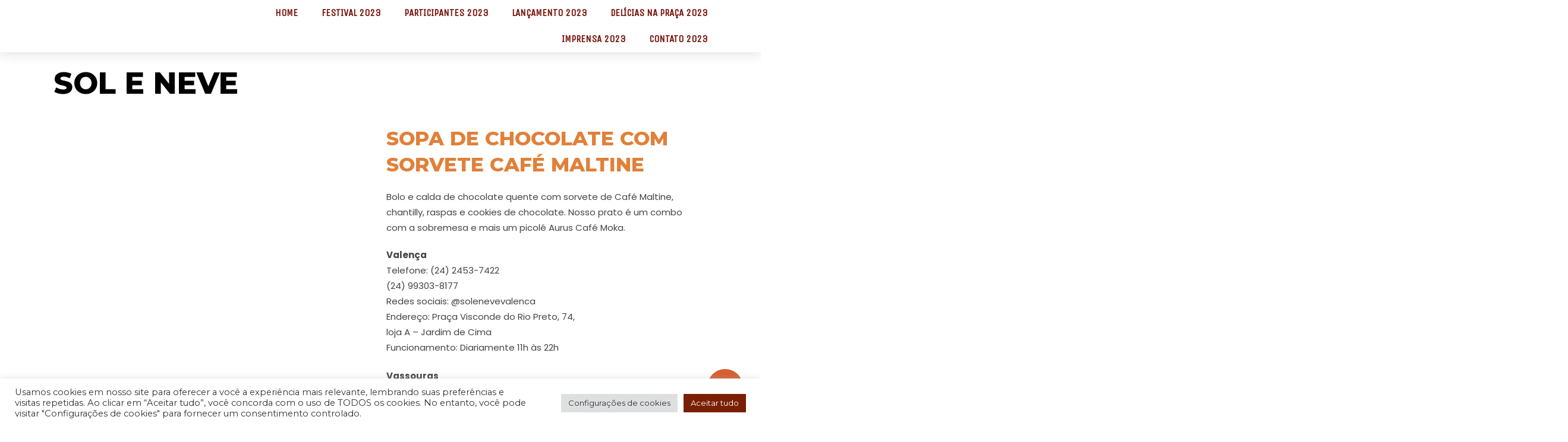

--- FILE ---
content_type: text/html; charset=UTF-8
request_url: https://deliciasdovaledocafe.com.br/sol-e-neve/
body_size: 26707
content:
<!DOCTYPE html>
<html dir="ltr" lang="pt-BR"
	prefix="og: https://ogp.me/ns#" >
<head>
	<meta charset="UTF-8">
	<meta name="viewport" content="width=device-width, initial-scale=1.0, viewport-fit=cover" />		<title>SOL E NEVE - Delícias do Vale do Café</title>

		<!-- All in One SEO 4.3.6.1 - aioseo.com -->
		<meta name="description" content="Sopa de Chocolate com Sorvete Café Maltine Bolo e calda de chocolate quente com sorvete de Café Maltine, chantilly, raspas e cookies de chocolate. Nosso prato é um combo com a sobremesa e mais um picolé Aurus Café Moka.ValençaTelefone: (24) 2453-7422(24) 99303-8177Redes sociais: @solenevevalencaEndereço: Praça Visconde do Rio Preto, 74,loja A – Jardim de CimaFuncionamento:" />
		<meta name="robots" content="max-image-preview:large" />
		<link rel="canonical" href="https://deliciasdovaledocafe.com.br/sol-e-neve/" />
		<meta name="generator" content="All in One SEO (AIOSEO) 4.3.6.1 " />
		<meta property="og:locale" content="pt_BR" />
		<meta property="og:site_name" content="Delícias do Vale do Café - Festival 2022" />
		<meta property="og:type" content="article" />
		<meta property="og:title" content="SOL E NEVE - Delícias do Vale do Café" />
		<meta property="og:description" content="Sopa de Chocolate com Sorvete Café Maltine Bolo e calda de chocolate quente com sorvete de Café Maltine, chantilly, raspas e cookies de chocolate. Nosso prato é um combo com a sobremesa e mais um picolé Aurus Café Moka.ValençaTelefone: (24) 2453-7422(24) 99303-8177Redes sociais: @solenevevalencaEndereço: Praça Visconde do Rio Preto, 74,loja A – Jardim de CimaFuncionamento:" />
		<meta property="og:url" content="https://deliciasdovaledocafe.com.br/sol-e-neve/" />
		<meta property="article:published_time" content="2023-05-08T18:41:55+00:00" />
		<meta property="article:modified_time" content="2023-05-09T17:44:59+00:00" />
		<meta name="twitter:card" content="summary" />
		<meta name="twitter:title" content="SOL E NEVE - Delícias do Vale do Café" />
		<meta name="twitter:description" content="Sopa de Chocolate com Sorvete Café Maltine Bolo e calda de chocolate quente com sorvete de Café Maltine, chantilly, raspas e cookies de chocolate. Nosso prato é um combo com a sobremesa e mais um picolé Aurus Café Moka.ValençaTelefone: (24) 2453-7422(24) 99303-8177Redes sociais: @solenevevalencaEndereço: Praça Visconde do Rio Preto, 74,loja A – Jardim de CimaFuncionamento:" />
		<script type="application/ld+json" class="aioseo-schema">
			{"@context":"https:\/\/schema.org","@graph":[{"@type":"BlogPosting","@id":"https:\/\/deliciasdovaledocafe.com.br\/sol-e-neve\/#blogposting","name":"SOL E NEVE - Del\u00edcias do Vale do Caf\u00e9","headline":"SOL E NEVE","author":{"@id":"https:\/\/deliciasdovaledocafe.com.br\/author\/loganweb\/#author"},"publisher":{"@id":"https:\/\/deliciasdovaledocafe.com.br\/#organization"},"image":{"@type":"ImageObject","url":"https:\/\/deliciasdovaledocafe.com.br\/wp-content\/uploads\/2023\/05\/Sol-e-Neve.jpg","width":1000,"height":907},"datePublished":"2023-05-08T18:41:55-03:00","dateModified":"2023-05-09T17:44:59-03:00","inLanguage":"pt-BR","mainEntityOfPage":{"@id":"https:\/\/deliciasdovaledocafe.com.br\/sol-e-neve\/#webpage"},"isPartOf":{"@id":"https:\/\/deliciasdovaledocafe.com.br\/sol-e-neve\/#webpage"},"articleSection":"2023"},{"@type":"BreadcrumbList","@id":"https:\/\/deliciasdovaledocafe.com.br\/sol-e-neve\/#breadcrumblist","itemListElement":[{"@type":"ListItem","@id":"https:\/\/deliciasdovaledocafe.com.br\/#listItem","position":1,"item":{"@type":"WebPage","@id":"https:\/\/deliciasdovaledocafe.com.br\/","name":"In\u00edcio","description":"BAIXE NOSSA REVISTA DIGITAL E CONHE\u00c7A OS PARTICIPANTES E AS PROGRAMA\u00c7\u00d5ES Clique aqui 13 a 22 de JUNHO 13 a 22 de JUNHO ver edi\u00e7\u00e3o 2024","url":"https:\/\/deliciasdovaledocafe.com.br\/"},"nextItem":"https:\/\/deliciasdovaledocafe.com.br\/sol-e-neve\/#listItem"},{"@type":"ListItem","@id":"https:\/\/deliciasdovaledocafe.com.br\/sol-e-neve\/#listItem","position":2,"item":{"@type":"WebPage","@id":"https:\/\/deliciasdovaledocafe.com.br\/sol-e-neve\/","name":"SOL E NEVE","description":"Sopa de Chocolate com Sorvete Caf\u00e9 Maltine Bolo e calda de chocolate quente com sorvete de Caf\u00e9 Maltine, chantilly, raspas e cookies de chocolate. Nosso prato \u00e9 um combo com a sobremesa e mais um picol\u00e9 Aurus Caf\u00e9 Moka.Valen\u00e7aTelefone: (24) 2453-7422(24) 99303-8177Redes sociais: @solenevevalencaEndere\u00e7o: Pra\u00e7a Visconde do Rio Preto, 74,loja A \u2013 Jardim de CimaFuncionamento:","url":"https:\/\/deliciasdovaledocafe.com.br\/sol-e-neve\/"},"previousItem":"https:\/\/deliciasdovaledocafe.com.br\/#listItem"}]},{"@type":"Organization","@id":"https:\/\/deliciasdovaledocafe.com.br\/#organization","name":"deliciasdovaledocafe.com.br","url":"https:\/\/deliciasdovaledocafe.com.br\/"},{"@type":"Person","@id":"https:\/\/deliciasdovaledocafe.com.br\/author\/loganweb\/#author","url":"https:\/\/deliciasdovaledocafe.com.br\/author\/loganweb\/","name":"Ag\u00eancia Logan","image":{"@type":"ImageObject","@id":"https:\/\/deliciasdovaledocafe.com.br\/sol-e-neve\/#authorImage","url":"https:\/\/secure.gravatar.com\/avatar\/c336b7837f8edb9378d57f5456c54a39?s=96&d=mm&r=g","width":96,"height":96,"caption":"Ag\u00eancia Logan"}},{"@type":"WebPage","@id":"https:\/\/deliciasdovaledocafe.com.br\/sol-e-neve\/#webpage","url":"https:\/\/deliciasdovaledocafe.com.br\/sol-e-neve\/","name":"SOL E NEVE - Del\u00edcias do Vale do Caf\u00e9","description":"Sopa de Chocolate com Sorvete Caf\u00e9 Maltine Bolo e calda de chocolate quente com sorvete de Caf\u00e9 Maltine, chantilly, raspas e cookies de chocolate. Nosso prato \u00e9 um combo com a sobremesa e mais um picol\u00e9 Aurus Caf\u00e9 Moka.Valen\u00e7aTelefone: (24) 2453-7422(24) 99303-8177Redes sociais: @solenevevalencaEndere\u00e7o: Pra\u00e7a Visconde do Rio Preto, 74,loja A \u2013 Jardim de CimaFuncionamento:","inLanguage":"pt-BR","isPartOf":{"@id":"https:\/\/deliciasdovaledocafe.com.br\/#website"},"breadcrumb":{"@id":"https:\/\/deliciasdovaledocafe.com.br\/sol-e-neve\/#breadcrumblist"},"author":{"@id":"https:\/\/deliciasdovaledocafe.com.br\/author\/loganweb\/#author"},"creator":{"@id":"https:\/\/deliciasdovaledocafe.com.br\/author\/loganweb\/#author"},"image":{"@type":"ImageObject","url":"https:\/\/deliciasdovaledocafe.com.br\/wp-content\/uploads\/2023\/05\/Sol-e-Neve.jpg","@id":"https:\/\/deliciasdovaledocafe.com.br\/#mainImage","width":1000,"height":907},"primaryImageOfPage":{"@id":"https:\/\/deliciasdovaledocafe.com.br\/sol-e-neve\/#mainImage"},"datePublished":"2023-05-08T18:41:55-03:00","dateModified":"2023-05-09T17:44:59-03:00"},{"@type":"WebSite","@id":"https:\/\/deliciasdovaledocafe.com.br\/#website","url":"https:\/\/deliciasdovaledocafe.com.br\/","name":"Del\u00edcias do Vale do Caf\u00e9","description":"Festival 2022","inLanguage":"pt-BR","publisher":{"@id":"https:\/\/deliciasdovaledocafe.com.br\/#organization"}}]}
		</script>
		<!-- All in One SEO -->

<link rel='dns-prefetch' href='//fonts.googleapis.com' />
<link rel='dns-prefetch' href='//s.w.org' />
<link rel="alternate" type="application/rss+xml" title="Feed para Delícias do Vale do Café &raquo;" href="https://deliciasdovaledocafe.com.br/feed/" />
<link rel="alternate" type="application/rss+xml" title="Feed de comentários para Delícias do Vale do Café &raquo;" href="https://deliciasdovaledocafe.com.br/comments/feed/" />
<link rel="alternate" type="application/rss+xml" title="Feed de comentários para Delícias do Vale do Café &raquo; SOL E NEVE" href="https://deliciasdovaledocafe.com.br/sol-e-neve/feed/" />
		<!-- This site uses the Google Analytics by MonsterInsights plugin v8.10.0 - Using Analytics tracking - https://www.monsterinsights.com/ -->
		<!-- Note: MonsterInsights is not currently configured on this site. The site owner needs to authenticate with Google Analytics in the MonsterInsights settings panel. -->
					<!-- No UA code set -->
				<!-- / Google Analytics by MonsterInsights -->
		<script type="text/javascript">
window._wpemojiSettings = {"baseUrl":"https:\/\/s.w.org\/images\/core\/emoji\/13.1.0\/72x72\/","ext":".png","svgUrl":"https:\/\/s.w.org\/images\/core\/emoji\/13.1.0\/svg\/","svgExt":".svg","source":{"concatemoji":"https:\/\/deliciasdovaledocafe.com.br\/wp-includes\/js\/wp-emoji-release.min.js?ver=5.9.12"}};
/*! This file is auto-generated */
!function(e,a,t){var n,r,o,i=a.createElement("canvas"),p=i.getContext&&i.getContext("2d");function s(e,t){var a=String.fromCharCode;p.clearRect(0,0,i.width,i.height),p.fillText(a.apply(this,e),0,0);e=i.toDataURL();return p.clearRect(0,0,i.width,i.height),p.fillText(a.apply(this,t),0,0),e===i.toDataURL()}function c(e){var t=a.createElement("script");t.src=e,t.defer=t.type="text/javascript",a.getElementsByTagName("head")[0].appendChild(t)}for(o=Array("flag","emoji"),t.supports={everything:!0,everythingExceptFlag:!0},r=0;r<o.length;r++)t.supports[o[r]]=function(e){if(!p||!p.fillText)return!1;switch(p.textBaseline="top",p.font="600 32px Arial",e){case"flag":return s([127987,65039,8205,9895,65039],[127987,65039,8203,9895,65039])?!1:!s([55356,56826,55356,56819],[55356,56826,8203,55356,56819])&&!s([55356,57332,56128,56423,56128,56418,56128,56421,56128,56430,56128,56423,56128,56447],[55356,57332,8203,56128,56423,8203,56128,56418,8203,56128,56421,8203,56128,56430,8203,56128,56423,8203,56128,56447]);case"emoji":return!s([10084,65039,8205,55357,56613],[10084,65039,8203,55357,56613])}return!1}(o[r]),t.supports.everything=t.supports.everything&&t.supports[o[r]],"flag"!==o[r]&&(t.supports.everythingExceptFlag=t.supports.everythingExceptFlag&&t.supports[o[r]]);t.supports.everythingExceptFlag=t.supports.everythingExceptFlag&&!t.supports.flag,t.DOMReady=!1,t.readyCallback=function(){t.DOMReady=!0},t.supports.everything||(n=function(){t.readyCallback()},a.addEventListener?(a.addEventListener("DOMContentLoaded",n,!1),e.addEventListener("load",n,!1)):(e.attachEvent("onload",n),a.attachEvent("onreadystatechange",function(){"complete"===a.readyState&&t.readyCallback()})),(n=t.source||{}).concatemoji?c(n.concatemoji):n.wpemoji&&n.twemoji&&(c(n.twemoji),c(n.wpemoji)))}(window,document,window._wpemojiSettings);
</script>
<style type="text/css">
img.wp-smiley,
img.emoji {
	display: inline !important;
	border: none !important;
	box-shadow: none !important;
	height: 1em !important;
	width: 1em !important;
	margin: 0 0.07em !important;
	vertical-align: -0.1em !important;
	background: none !important;
	padding: 0 !important;
}
</style>
	<link rel='stylesheet' id='litespeed-cache-dummy-css'  href='https://deliciasdovaledocafe.com.br/wp-content/plugins/litespeed-cache/assets/css/litespeed-dummy.css?ver=5.9.12' type='text/css' media='all' />
<link rel='stylesheet' id='layerslider-css'  href='https://deliciasdovaledocafe.com.br/wp-content/plugins/LayerSlider/assets/static/layerslider/css/layerslider.css?ver=6.11.8' type='text/css' media='all' />
<link rel='stylesheet' id='wp-block-library-css'  href='https://deliciasdovaledocafe.com.br/wp-includes/css/dist/block-library/style.min.css?ver=5.9.12' type='text/css' media='all' />
<link rel='stylesheet' id='wc-blocks-vendors-style-css'  href='https://deliciasdovaledocafe.com.br/wp-content/plugins/woocommerce/packages/woocommerce-blocks/build/wc-blocks-vendors-style.css?ver=7.2.2' type='text/css' media='all' />
<link rel='stylesheet' id='wc-blocks-style-css'  href='https://deliciasdovaledocafe.com.br/wp-content/plugins/woocommerce/packages/woocommerce-blocks/build/wc-blocks-style.css?ver=7.2.2' type='text/css' media='all' />
<style id='global-styles-inline-css' type='text/css'>
body{--wp--preset--color--black: #000000;--wp--preset--color--cyan-bluish-gray: #abb8c3;--wp--preset--color--white: #ffffff;--wp--preset--color--pale-pink: #f78da7;--wp--preset--color--vivid-red: #cf2e2e;--wp--preset--color--luminous-vivid-orange: #ff6900;--wp--preset--color--luminous-vivid-amber: #fcb900;--wp--preset--color--light-green-cyan: #7bdcb5;--wp--preset--color--vivid-green-cyan: #00d084;--wp--preset--color--pale-cyan-blue: #8ed1fc;--wp--preset--color--vivid-cyan-blue: #0693e3;--wp--preset--color--vivid-purple: #9b51e0;--wp--preset--gradient--vivid-cyan-blue-to-vivid-purple: linear-gradient(135deg,rgba(6,147,227,1) 0%,rgb(155,81,224) 100%);--wp--preset--gradient--light-green-cyan-to-vivid-green-cyan: linear-gradient(135deg,rgb(122,220,180) 0%,rgb(0,208,130) 100%);--wp--preset--gradient--luminous-vivid-amber-to-luminous-vivid-orange: linear-gradient(135deg,rgba(252,185,0,1) 0%,rgba(255,105,0,1) 100%);--wp--preset--gradient--luminous-vivid-orange-to-vivid-red: linear-gradient(135deg,rgba(255,105,0,1) 0%,rgb(207,46,46) 100%);--wp--preset--gradient--very-light-gray-to-cyan-bluish-gray: linear-gradient(135deg,rgb(238,238,238) 0%,rgb(169,184,195) 100%);--wp--preset--gradient--cool-to-warm-spectrum: linear-gradient(135deg,rgb(74,234,220) 0%,rgb(151,120,209) 20%,rgb(207,42,186) 40%,rgb(238,44,130) 60%,rgb(251,105,98) 80%,rgb(254,248,76) 100%);--wp--preset--gradient--blush-light-purple: linear-gradient(135deg,rgb(255,206,236) 0%,rgb(152,150,240) 100%);--wp--preset--gradient--blush-bordeaux: linear-gradient(135deg,rgb(254,205,165) 0%,rgb(254,45,45) 50%,rgb(107,0,62) 100%);--wp--preset--gradient--luminous-dusk: linear-gradient(135deg,rgb(255,203,112) 0%,rgb(199,81,192) 50%,rgb(65,88,208) 100%);--wp--preset--gradient--pale-ocean: linear-gradient(135deg,rgb(255,245,203) 0%,rgb(182,227,212) 50%,rgb(51,167,181) 100%);--wp--preset--gradient--electric-grass: linear-gradient(135deg,rgb(202,248,128) 0%,rgb(113,206,126) 100%);--wp--preset--gradient--midnight: linear-gradient(135deg,rgb(2,3,129) 0%,rgb(40,116,252) 100%);--wp--preset--duotone--dark-grayscale: url('#wp-duotone-dark-grayscale');--wp--preset--duotone--grayscale: url('#wp-duotone-grayscale');--wp--preset--duotone--purple-yellow: url('#wp-duotone-purple-yellow');--wp--preset--duotone--blue-red: url('#wp-duotone-blue-red');--wp--preset--duotone--midnight: url('#wp-duotone-midnight');--wp--preset--duotone--magenta-yellow: url('#wp-duotone-magenta-yellow');--wp--preset--duotone--purple-green: url('#wp-duotone-purple-green');--wp--preset--duotone--blue-orange: url('#wp-duotone-blue-orange');--wp--preset--font-size--small: 13px;--wp--preset--font-size--medium: 20px;--wp--preset--font-size--large: 36px;--wp--preset--font-size--x-large: 42px;}.has-black-color{color: var(--wp--preset--color--black) !important;}.has-cyan-bluish-gray-color{color: var(--wp--preset--color--cyan-bluish-gray) !important;}.has-white-color{color: var(--wp--preset--color--white) !important;}.has-pale-pink-color{color: var(--wp--preset--color--pale-pink) !important;}.has-vivid-red-color{color: var(--wp--preset--color--vivid-red) !important;}.has-luminous-vivid-orange-color{color: var(--wp--preset--color--luminous-vivid-orange) !important;}.has-luminous-vivid-amber-color{color: var(--wp--preset--color--luminous-vivid-amber) !important;}.has-light-green-cyan-color{color: var(--wp--preset--color--light-green-cyan) !important;}.has-vivid-green-cyan-color{color: var(--wp--preset--color--vivid-green-cyan) !important;}.has-pale-cyan-blue-color{color: var(--wp--preset--color--pale-cyan-blue) !important;}.has-vivid-cyan-blue-color{color: var(--wp--preset--color--vivid-cyan-blue) !important;}.has-vivid-purple-color{color: var(--wp--preset--color--vivid-purple) !important;}.has-black-background-color{background-color: var(--wp--preset--color--black) !important;}.has-cyan-bluish-gray-background-color{background-color: var(--wp--preset--color--cyan-bluish-gray) !important;}.has-white-background-color{background-color: var(--wp--preset--color--white) !important;}.has-pale-pink-background-color{background-color: var(--wp--preset--color--pale-pink) !important;}.has-vivid-red-background-color{background-color: var(--wp--preset--color--vivid-red) !important;}.has-luminous-vivid-orange-background-color{background-color: var(--wp--preset--color--luminous-vivid-orange) !important;}.has-luminous-vivid-amber-background-color{background-color: var(--wp--preset--color--luminous-vivid-amber) !important;}.has-light-green-cyan-background-color{background-color: var(--wp--preset--color--light-green-cyan) !important;}.has-vivid-green-cyan-background-color{background-color: var(--wp--preset--color--vivid-green-cyan) !important;}.has-pale-cyan-blue-background-color{background-color: var(--wp--preset--color--pale-cyan-blue) !important;}.has-vivid-cyan-blue-background-color{background-color: var(--wp--preset--color--vivid-cyan-blue) !important;}.has-vivid-purple-background-color{background-color: var(--wp--preset--color--vivid-purple) !important;}.has-black-border-color{border-color: var(--wp--preset--color--black) !important;}.has-cyan-bluish-gray-border-color{border-color: var(--wp--preset--color--cyan-bluish-gray) !important;}.has-white-border-color{border-color: var(--wp--preset--color--white) !important;}.has-pale-pink-border-color{border-color: var(--wp--preset--color--pale-pink) !important;}.has-vivid-red-border-color{border-color: var(--wp--preset--color--vivid-red) !important;}.has-luminous-vivid-orange-border-color{border-color: var(--wp--preset--color--luminous-vivid-orange) !important;}.has-luminous-vivid-amber-border-color{border-color: var(--wp--preset--color--luminous-vivid-amber) !important;}.has-light-green-cyan-border-color{border-color: var(--wp--preset--color--light-green-cyan) !important;}.has-vivid-green-cyan-border-color{border-color: var(--wp--preset--color--vivid-green-cyan) !important;}.has-pale-cyan-blue-border-color{border-color: var(--wp--preset--color--pale-cyan-blue) !important;}.has-vivid-cyan-blue-border-color{border-color: var(--wp--preset--color--vivid-cyan-blue) !important;}.has-vivid-purple-border-color{border-color: var(--wp--preset--color--vivid-purple) !important;}.has-vivid-cyan-blue-to-vivid-purple-gradient-background{background: var(--wp--preset--gradient--vivid-cyan-blue-to-vivid-purple) !important;}.has-light-green-cyan-to-vivid-green-cyan-gradient-background{background: var(--wp--preset--gradient--light-green-cyan-to-vivid-green-cyan) !important;}.has-luminous-vivid-amber-to-luminous-vivid-orange-gradient-background{background: var(--wp--preset--gradient--luminous-vivid-amber-to-luminous-vivid-orange) !important;}.has-luminous-vivid-orange-to-vivid-red-gradient-background{background: var(--wp--preset--gradient--luminous-vivid-orange-to-vivid-red) !important;}.has-very-light-gray-to-cyan-bluish-gray-gradient-background{background: var(--wp--preset--gradient--very-light-gray-to-cyan-bluish-gray) !important;}.has-cool-to-warm-spectrum-gradient-background{background: var(--wp--preset--gradient--cool-to-warm-spectrum) !important;}.has-blush-light-purple-gradient-background{background: var(--wp--preset--gradient--blush-light-purple) !important;}.has-blush-bordeaux-gradient-background{background: var(--wp--preset--gradient--blush-bordeaux) !important;}.has-luminous-dusk-gradient-background{background: var(--wp--preset--gradient--luminous-dusk) !important;}.has-pale-ocean-gradient-background{background: var(--wp--preset--gradient--pale-ocean) !important;}.has-electric-grass-gradient-background{background: var(--wp--preset--gradient--electric-grass) !important;}.has-midnight-gradient-background{background: var(--wp--preset--gradient--midnight) !important;}.has-small-font-size{font-size: var(--wp--preset--font-size--small) !important;}.has-medium-font-size{font-size: var(--wp--preset--font-size--medium) !important;}.has-large-font-size{font-size: var(--wp--preset--font-size--large) !important;}.has-x-large-font-size{font-size: var(--wp--preset--font-size--x-large) !important;}
</style>
<link rel='stylesheet' id='contact-form-7-css'  href='https://deliciasdovaledocafe.com.br/wp-content/plugins/contact-form-7/includes/css/styles.css?ver=5.5.6' type='text/css' media='all' />
<link rel='stylesheet' id='cookie-law-info-css'  href='https://deliciasdovaledocafe.com.br/wp-content/plugins/cookie-law-info/legacy/public/css/cookie-law-info-public.css?ver=3.0.9' type='text/css' media='all' />
<link rel='stylesheet' id='cookie-law-info-gdpr-css'  href='https://deliciasdovaledocafe.com.br/wp-content/plugins/cookie-law-info/legacy/public/css/cookie-law-info-gdpr.css?ver=3.0.9' type='text/css' media='all' />
<style id='woocommerce-inline-inline-css' type='text/css'>
.woocommerce form .form-row .required { visibility: visible; }
</style>
<link rel='stylesheet' id='swiper-css'  href='https://deliciasdovaledocafe.com.br/wp-content/plugins/qi-addons-for-elementor/assets/plugins/swiper/swiper.min.css?ver=5.9.12' type='text/css' media='all' />
<link rel='stylesheet' id='qi-addons-for-elementor-grid-style-css'  href='https://deliciasdovaledocafe.com.br/wp-content/plugins/qi-addons-for-elementor/assets/css/grid.min.css?ver=5.9.12' type='text/css' media='all' />
<link rel='stylesheet' id='qi-addons-for-elementor-helper-parts-style-css'  href='https://deliciasdovaledocafe.com.br/wp-content/plugins/qi-addons-for-elementor/assets/css/helper-parts.min.css?ver=5.9.12' type='text/css' media='all' />
<link rel='stylesheet' id='qi-addons-for-elementor-style-css'  href='https://deliciasdovaledocafe.com.br/wp-content/plugins/qi-addons-for-elementor/assets/css/main.min.css?ver=5.9.12' type='text/css' media='all' />
<link rel='stylesheet' id='mediaelement-css'  href='https://deliciasdovaledocafe.com.br/wp-includes/js/mediaelement/mediaelementplayer-legacy.min.css?ver=4.2.16' type='text/css' media='all' />
<link rel='stylesheet' id='wp-mediaelement-css'  href='https://deliciasdovaledocafe.com.br/wp-includes/js/mediaelement/wp-mediaelement.min.css?ver=5.9.12' type='text/css' media='all' />
<link rel='stylesheet' id='bridge-default-style-css'  href='https://deliciasdovaledocafe.com.br/wp-content/themes/bridge/style.css?ver=5.9.12' type='text/css' media='all' />
<link rel='stylesheet' id='bridge-qode-font_awesome-css'  href='https://deliciasdovaledocafe.com.br/wp-content/themes/bridge/css/font-awesome/css/font-awesome.min.css?ver=5.9.12' type='text/css' media='all' />
<link rel='stylesheet' id='bridge-qode-font_elegant-css'  href='https://deliciasdovaledocafe.com.br/wp-content/themes/bridge/css/elegant-icons/style.min.css?ver=5.9.12' type='text/css' media='all' />
<link rel='stylesheet' id='bridge-qode-linea_icons-css'  href='https://deliciasdovaledocafe.com.br/wp-content/themes/bridge/css/linea-icons/style.css?ver=5.9.12' type='text/css' media='all' />
<link rel='stylesheet' id='bridge-qode-dripicons-css'  href='https://deliciasdovaledocafe.com.br/wp-content/themes/bridge/css/dripicons/dripicons.css?ver=5.9.12' type='text/css' media='all' />
<link rel='stylesheet' id='bridge-qode-kiko-css'  href='https://deliciasdovaledocafe.com.br/wp-content/themes/bridge/css/kiko/kiko-all.css?ver=5.9.12' type='text/css' media='all' />
<link rel='stylesheet' id='bridge-qode-font_awesome_5-css'  href='https://deliciasdovaledocafe.com.br/wp-content/themes/bridge/css/font-awesome-5/css/font-awesome-5.min.css?ver=5.9.12' type='text/css' media='all' />
<link rel='stylesheet' id='bridge-stylesheet-css'  href='https://deliciasdovaledocafe.com.br/wp-content/themes/bridge/css/stylesheet.min.css?ver=5.9.12' type='text/css' media='all' />
<style id='bridge-stylesheet-inline-css' type='text/css'>
   .postid-2328.disabled_footer_top .footer_top_holder, .postid-2328.disabled_footer_bottom .footer_bottom_holder { display: none;}


</style>
<link rel='stylesheet' id='bridge-woocommerce-css'  href='https://deliciasdovaledocafe.com.br/wp-content/themes/bridge/css/woocommerce.min.css?ver=5.9.12' type='text/css' media='all' />
<link rel='stylesheet' id='bridge-woocommerce-responsive-css'  href='https://deliciasdovaledocafe.com.br/wp-content/themes/bridge/css/woocommerce_responsive.min.css?ver=5.9.12' type='text/css' media='all' />
<link rel='stylesheet' id='bridge-print-css'  href='https://deliciasdovaledocafe.com.br/wp-content/themes/bridge/css/print.css?ver=5.9.12' type='text/css' media='all' />
<link rel='stylesheet' id='bridge-style-dynamic-css'  href='https://deliciasdovaledocafe.com.br/wp-content/themes/bridge/css/style_dynamic.css?ver=1745862582' type='text/css' media='all' />
<link rel='stylesheet' id='bridge-responsive-css'  href='https://deliciasdovaledocafe.com.br/wp-content/themes/bridge/css/responsive.min.css?ver=5.9.12' type='text/css' media='all' />
<link rel='stylesheet' id='bridge-style-dynamic-responsive-css'  href='https://deliciasdovaledocafe.com.br/wp-content/themes/bridge/css/style_dynamic_responsive.css?ver=1745862582' type='text/css' media='all' />
<style id='bridge-style-dynamic-responsive-inline-css' type='text/css'>
.latest_post_two_holder .latest_post_two_text {
    padding: 0;
}

.latest_post_two_holder .latest_post_two_info {
    padding: 16px 0 2px;
    border-top: none;
}

.latest_post_two_holder .latest_post_two_inner {
    display: flex;
    flex-direction: column-reverse;
}

.latest_post_two_holder .latest_post_two_info_inner {
    display: flex;
    flex-direction: row-reverse;
    justify-content: flex-end;
}

.latest_post_two_holder .latest_post_two_info_inner img {
    display: none;
}

.latest_post_two_holder .latest_post_two_text .separator.small {
    display: none;
}

.latest_post_two_holder .latest_post_two_title {
    margin-bottom: 10px;
}

.latest_post_two_holder .latest_post_two_info_inner .post_info_author_name,
.latest_post_two_holder .latest_post_two_info_inner .post_info_date {
    font-family: 'Dosis', sans-serif;
    font-size: 16px;
    font-weight: 700;
    text-transform: uppercase;
    color: #ef6210;
}

.latest_post_two_holder .latest_post_two_info_inner .post_info_author_name:before {
    content: "-";
    padding: 0 4px;
}

.testimonials .testimonial_text_inner p.testimonial_author {
    margin-top: 17px;
}

.testimonials .testimonial_text_inner p:not(.testimonial_author) {
    padding: 0 29%;
}

.q_list.circle ul>li, .q_list.number ul>li {
    font-family: "Dosis", sans-serif;
    font-size: 14px;
    letter-spacing: 1px;
    font-weight: 700;
    text-transform: uppercase;
    padding: 0 0 0 18px;
    margin: 0 0 20px;
}

.q_list.circle ul>li:before {
    width: 8px;
    height: 8px;
    top: 8px;
    background-color: #ef6210;
    border-radius: 50%;
}

.q_team .q_team_text {
    padding: 14px 0 0;
    border: none;
}

.q_team .q_team_title_holder {
    text-align: left;
    margin: 0 0 12px;
}

.q_team .q_team_title_holder > span {
    display: block;
    margin-top: -1px;
}

.q_team .q_team_social_holder {
    text-align: left;
}

.q_team .q_team_title_holder .q_team_name {
    margin-bottom: 0;
}

.q_team .q_team_social_holder .q_social_icon_holder i.simple_social, 
.q_team .q_team_social_holder .q_social_icon_holder span.simple_social {
    font-size: 13.5px;
    color: #fff;
    background-color: #ef6210;
    width: 27px;
    height: 27px;
    line-height: 27px;
    text-align: center;
    border-radius: 50%;
}

.q_team_social_holder .q_social_icon_holder:first-child {
    margin-left: 0;
}

.q_team .q_team_social_holder .q_social_icon_holder:hover a i.simple_social {
    color: #fff !important;
}

@media only screen and (max-width: 1440px) {
    .testimonials .testimonial_text_inner p:not(.testimonial_author) {
        padding: 0 24%;
    }
}

@media only screen and (max-width: 768px) {
    .testimonials .testimonial_text_inner p:not(.testimonial_author) {
        padding: 0;
    }
}

@media only screen and (max-width: 1024px) {
    nav.main_menu > ul > li > a {
        padding: 0 20px;
    }
}

@media only screen and (max-width: 768px) {
    .single-post .title .image img {
        min-height: 350px;
        object-fit: cover;
    }
}

@media only screen and (max-width: 600px) {

    .single-post .title .image img {
        min-height: 250px;
    }

    .single-post .title.title_size_small h1 {
        font-size: 32px;
        line-height: 40px;
    }
}

.blog_holder article .post_text h2 .date {
    display: none;
}

.blog_holder article .post_info,
.blog_holder article .post_info a {
    color: #444444;
    font-family: 'Poppins', sans-serif;
    font-size: 15px;
    line-height: 26px;
    font-style: normal;
    font-weight: 400;
}

.single_tags .tags_text h5 {
    color: #444444;
}

#respond input[type=text], 
#respond input[type=email], 
#respond textarea {
    border: 1px solid #000;
    font-family: Poppins;
    font-size: 15px;
    line-height: 20px;
    font-weight: 400;
    letter-spacing: 0;
    color: #000000;
    padding-top: 20px;
    padding-bottom: 20px;
    padding-left: 19px;
    margin-top: 0px;
    margin-bottom: 30px;
}

div.comment_form form p.form-submit, div.comment_holder .comment p.form-submit {
    text-align: left;
}

div.comment_form .comment-form-cookies-consent {
    margin: 0 0 32px;
}

.single-post div.comment_form {
    margin: 0 0 100px;
}

.comment_holder .comment_number h5 {
    color: #444444;
}

@media only screen and (max-width: 1024px) {
    .qode-content-sidebar-responsive .content .container>.container_inner.default_template_holder>.grid2>* {
        width: 100%;
    }
}

.sidebar .latest_post .latest_post_title,
.sidebar .latest_post .latest_post_title a {
    color: #444444;
    font-family: 'Poppins', sans-serif;
    font-size: 15px;
    line-height: 26px;
    font-style: normal;
    text-transform: initial;
    font-weight: 400;
}

.single_tags .tags_text h5,
.comment_holder .comment_number h5 {
    font-family: 'Poppins', sans-serif;
    font-size: 19px;
    font-weight: 700;
    text-transform: uppercase;
}


.title.title_size_small h1 {
    font-size: 42px;
    line-height: 42px;
    letter-spacing: 0px;
text-transform: none;
font-family: 'Montserrat', sans-serif;
font-weight: 700;
}

.blog_holder article .post_info {
display: none;
}


.logo_wrapper { height: 130px; padding: 10px 0;}
.logo_wrapper .q_logo img { height: 100px;;}
</style>
<link rel='stylesheet' id='bridge-style-handle-google-fonts-css'  href='https://fonts.googleapis.com/css?family=Raleway%3A100%2C200%2C300%2C400%2C500%2C600%2C700%2C800%2C900%2C100italic%2C300italic%2C400italic%2C700italic%7CMontserrat%3A100%2C200%2C300%2C400%2C500%2C600%2C700%2C800%2C900%2C100italic%2C300italic%2C400italic%2C700italic%7CPoppins%3A100%2C200%2C300%2C400%2C500%2C600%2C700%2C800%2C900%2C100italic%2C300italic%2C400italic%2C700italic%7CDosis%3A100%2C200%2C300%2C400%2C500%2C600%2C700%2C800%2C900%2C100italic%2C300italic%2C400italic%2C700italic%7CPermanent+Marker%3A100%2C200%2C300%2C400%2C500%2C600%2C700%2C800%2C900%2C100italic%2C300italic%2C400italic%2C700italic&#038;subset=latin%2Clatin-ext&#038;ver=1.0.0' type='text/css' media='all' />
<link rel='stylesheet' id='bridge-core-dashboard-style-css'  href='https://deliciasdovaledocafe.com.br/wp-content/plugins/bridge-core/modules/core-dashboard/assets/css/core-dashboard.min.css?ver=5.9.12' type='text/css' media='all' />
<link rel='stylesheet' id='elementor-icons-css'  href='https://deliciasdovaledocafe.com.br/wp-content/plugins/elementor/assets/lib/eicons/css/elementor-icons.min.css?ver=5.11.0' type='text/css' media='all' />
<link rel='stylesheet' id='elementor-animations-css'  href='https://deliciasdovaledocafe.com.br/wp-content/plugins/elementor/assets/lib/animations/animations.min.css?ver=3.2.4' type='text/css' media='all' />
<link rel='stylesheet' id='elementor-frontend-css'  href='https://deliciasdovaledocafe.com.br/wp-content/plugins/elementor/assets/css/frontend.min.css?ver=3.2.4' type='text/css' media='all' />
<style id='elementor-frontend-inline-css' type='text/css'>
@font-face{font-family:eicons;src:url(https://deliciasdovaledocafe.com.br/wp-content/plugins/elementor/assets/lib/eicons/fonts/eicons.eot?5.10.0);src:url(https://deliciasdovaledocafe.com.br/wp-content/plugins/elementor/assets/lib/eicons/fonts/eicons.eot?5.10.0#iefix) format("embedded-opentype"),url(https://deliciasdovaledocafe.com.br/wp-content/plugins/elementor/assets/lib/eicons/fonts/eicons.woff2?5.10.0) format("woff2"),url(https://deliciasdovaledocafe.com.br/wp-content/plugins/elementor/assets/lib/eicons/fonts/eicons.woff?5.10.0) format("woff"),url(https://deliciasdovaledocafe.com.br/wp-content/plugins/elementor/assets/lib/eicons/fonts/eicons.ttf?5.10.0) format("truetype"),url(https://deliciasdovaledocafe.com.br/wp-content/plugins/elementor/assets/lib/eicons/fonts/eicons.svg?5.10.0#eicon) format("svg");font-weight:400;font-style:normal}
</style>
<link rel='stylesheet' id='elementor-post-11-css'  href='https://deliciasdovaledocafe.com.br/wp-content/uploads/elementor/css/post-11.css?ver=1651523804' type='text/css' media='all' />
<link rel='stylesheet' id='elementor-pro-css'  href='https://deliciasdovaledocafe.com.br/wp-content/plugins/elementor-pro/assets/css/frontend.min.css?ver=3.3.0' type='text/css' media='all' />
<link rel='stylesheet' id='elementor-global-css'  href='https://deliciasdovaledocafe.com.br/wp-content/uploads/elementor/css/global.css?ver=1651523805' type='text/css' media='all' />
<link rel='stylesheet' id='elementor-post-2328-css'  href='https://deliciasdovaledocafe.com.br/wp-content/uploads/elementor/css/post-2328.css?ver=1683654304' type='text/css' media='all' />
<link rel='stylesheet' id='elementor-post-1606-css'  href='https://deliciasdovaledocafe.com.br/wp-content/uploads/elementor/css/post-1606.css?ver=1716899272' type='text/css' media='all' />
<link rel='stylesheet' id='elementor-post-1638-css'  href='https://deliciasdovaledocafe.com.br/wp-content/uploads/elementor/css/post-1638.css?ver=1716574018' type='text/css' media='all' />
<link rel='stylesheet' id='bridge-childstyle-css'  href='https://deliciasdovaledocafe.com.br/wp-content/themes/bridge-child/style.css?ver=5.9.12' type='text/css' media='all' />
<link rel='stylesheet' id='google-fonts-1-css'  href='https://fonts.googleapis.com/css?family=Montserrat%3A100%2C100italic%2C200%2C200italic%2C300%2C300italic%2C400%2C400italic%2C500%2C500italic%2C600%2C600italic%2C700%2C700italic%2C800%2C800italic%2C900%2C900italic%7CRoboto+Slab%3A100%2C100italic%2C200%2C200italic%2C300%2C300italic%2C400%2C400italic%2C500%2C500italic%2C600%2C600italic%2C700%2C700italic%2C800%2C800italic%2C900%2C900italic%7CRoboto%3A100%2C100italic%2C200%2C200italic%2C300%2C300italic%2C400%2C400italic%2C500%2C500italic%2C600%2C600italic%2C700%2C700italic%2C800%2C800italic%2C900%2C900italic%7CUnica+One%3A100%2C100italic%2C200%2C200italic%2C300%2C300italic%2C400%2C400italic%2C500%2C500italic%2C600%2C600italic%2C700%2C700italic%2C800%2C800italic%2C900%2C900italic&#038;display=auto&#038;ver=5.9.12' type='text/css' media='all' />
<link rel='stylesheet' id='elementor-icons-shared-0-css'  href='https://deliciasdovaledocafe.com.br/wp-content/plugins/elementor/assets/lib/font-awesome/css/fontawesome.min.css?ver=5.15.1' type='text/css' media='all' />
<link rel='stylesheet' id='elementor-icons-fa-solid-css'  href='https://deliciasdovaledocafe.com.br/wp-content/plugins/elementor/assets/lib/font-awesome/css/solid.min.css?ver=5.15.1' type='text/css' media='all' />
<link rel='stylesheet' id='elementor-icons-fa-brands-css'  href='https://deliciasdovaledocafe.com.br/wp-content/plugins/elementor/assets/lib/font-awesome/css/brands.min.css?ver=5.15.1' type='text/css' media='all' />
<script type='text/javascript' src='https://deliciasdovaledocafe.com.br/wp-includes/js/jquery/jquery.min.js?ver=3.6.0' id='jquery-core-js'></script>
<script type='text/javascript' src='https://deliciasdovaledocafe.com.br/wp-includes/js/jquery/jquery-migrate.min.js?ver=3.3.2' id='jquery-migrate-js'></script>
<script type='text/javascript' id='layerslider-utils-js-extra'>
/* <![CDATA[ */
var LS_Meta = {"v":"6.11.8","fixGSAP":"1"};
/* ]]> */
</script>
<script type='text/javascript' src='https://deliciasdovaledocafe.com.br/wp-content/plugins/LayerSlider/assets/static/layerslider/js/layerslider.utils.js?ver=6.11.8' id='layerslider-utils-js'></script>
<script type='text/javascript' src='https://deliciasdovaledocafe.com.br/wp-content/plugins/LayerSlider/assets/static/layerslider/js/layerslider.kreaturamedia.jquery.js?ver=6.11.8' id='layerslider-js'></script>
<script type='text/javascript' src='https://deliciasdovaledocafe.com.br/wp-content/plugins/LayerSlider/assets/static/layerslider/js/layerslider.transitions.js?ver=6.11.8' id='layerslider-transitions-js'></script>
<script type='text/javascript' id='cookie-law-info-js-extra'>
/* <![CDATA[ */
var Cli_Data = {"nn_cookie_ids":[],"cookielist":[],"non_necessary_cookies":[],"ccpaEnabled":"","ccpaRegionBased":"","ccpaBarEnabled":"","strictlyEnabled":["necessary","obligatoire"],"ccpaType":"gdpr","js_blocking":"1","custom_integration":"","triggerDomRefresh":"","secure_cookies":""};
var cli_cookiebar_settings = {"animate_speed_hide":"500","animate_speed_show":"500","background":"#FFF","border":"#b1a6a6c2","border_on":"","button_1_button_colour":"#791f04","button_1_button_hover":"#611903","button_1_link_colour":"#fff","button_1_as_button":"1","button_1_new_win":"","button_2_button_colour":"#333","button_2_button_hover":"#292929","button_2_link_colour":"#444","button_2_as_button":"","button_2_hidebar":"","button_3_button_colour":"#dedfe0","button_3_button_hover":"#b2b2b3","button_3_link_colour":"#333333","button_3_as_button":"1","button_3_new_win":"","button_4_button_colour":"#dedfe0","button_4_button_hover":"#b2b2b3","button_4_link_colour":"#333333","button_4_as_button":"1","button_7_button_colour":"#791f04","button_7_button_hover":"#611903","button_7_link_colour":"#fff","button_7_as_button":"1","button_7_new_win":"","font_family":"inherit","header_fix":"","notify_animate_hide":"1","notify_animate_show":"","notify_div_id":"#cookie-law-info-bar","notify_position_horizontal":"right","notify_position_vertical":"bottom","scroll_close":"","scroll_close_reload":"","accept_close_reload":"","reject_close_reload":"","showagain_tab":"","showagain_background":"#fff","showagain_border":"#000","showagain_div_id":"#cookie-law-info-again","showagain_x_position":"100px","text":"#333333","show_once_yn":"","show_once":"10000","logging_on":"","as_popup":"","popup_overlay":"1","bar_heading_text":"","cookie_bar_as":"banner","popup_showagain_position":"bottom-right","widget_position":"left"};
var log_object = {"ajax_url":"https:\/\/deliciasdovaledocafe.com.br\/wp-admin\/admin-ajax.php"};
/* ]]> */
</script>
<script type='text/javascript' src='https://deliciasdovaledocafe.com.br/wp-content/plugins/cookie-law-info/legacy/public/js/cookie-law-info-public.js?ver=3.0.9' id='cookie-law-info-js'></script>
<script type='text/javascript' src='https://deliciasdovaledocafe.com.br/wp-content/plugins/flowpaper-lite-pdf-flipbook/assets/lity/lity.min.js' id='lity-js-js'></script>
<meta name="generator" content="Powered by LayerSlider 6.11.8 - Multi-Purpose, Responsive, Parallax, Mobile-Friendly Slider Plugin for WordPress." />
<!-- LayerSlider updates and docs at: https://layerslider.kreaturamedia.com -->
<link rel="https://api.w.org/" href="https://deliciasdovaledocafe.com.br/wp-json/" /><link rel="alternate" type="application/json" href="https://deliciasdovaledocafe.com.br/wp-json/wp/v2/posts/2328" /><link rel="EditURI" type="application/rsd+xml" title="RSD" href="https://deliciasdovaledocafe.com.br/xmlrpc.php?rsd" />
<link rel="wlwmanifest" type="application/wlwmanifest+xml" href="https://deliciasdovaledocafe.com.br/wp-includes/wlwmanifest.xml" /> 
<meta name="generator" content="WordPress 5.9.12" />
<meta name="generator" content="WooCommerce 6.4.1" />
<link rel='shortlink' href='https://deliciasdovaledocafe.com.br/?p=2328' />
<link rel="alternate" type="application/json+oembed" href="https://deliciasdovaledocafe.com.br/wp-json/oembed/1.0/embed?url=https%3A%2F%2Fdeliciasdovaledocafe.com.br%2Fsol-e-neve%2F" />
<link rel="alternate" type="text/xml+oembed" href="https://deliciasdovaledocafe.com.br/wp-json/oembed/1.0/embed?url=https%3A%2F%2Fdeliciasdovaledocafe.com.br%2Fsol-e-neve%2F&#038;format=xml" />
	<noscript><style>.woocommerce-product-gallery{ opacity: 1 !important; }</style></noscript>
	<!-- Google tag (gtag.js) -->
<script async src="https://www.googletagmanager.com/gtag/js?id=UA-246283929-1"></script>
<script>
  window.dataLayer = window.dataLayer || [];
  function gtag(){dataLayer.push(arguments);}
  gtag('js', new Date());

  gtag('config', 'UA-246283929-1');
</script>

<meta name="generator" content="Powered by Slider Revolution 6.5.5 - responsive, Mobile-Friendly Slider Plugin for WordPress with comfortable drag and drop interface." />
<link rel="icon" href="https://deliciasdovaledocafe.com.br/wp-content/uploads/2022/05/favicon-100x100.png" sizes="32x32" />
<link rel="icon" href="https://deliciasdovaledocafe.com.br/wp-content/uploads/2022/05/favicon.png" sizes="192x192" />
<link rel="apple-touch-icon" href="https://deliciasdovaledocafe.com.br/wp-content/uploads/2022/05/favicon.png" />
<meta name="msapplication-TileImage" content="https://deliciasdovaledocafe.com.br/wp-content/uploads/2022/05/favicon.png" />
<script type="text/javascript">function setREVStartSize(e){
			//window.requestAnimationFrame(function() {				 
				window.RSIW = window.RSIW===undefined ? window.innerWidth : window.RSIW;	
				window.RSIH = window.RSIH===undefined ? window.innerHeight : window.RSIH;	
				try {								
					var pw = document.getElementById(e.c).parentNode.offsetWidth,
						newh;
					pw = pw===0 || isNaN(pw) ? window.RSIW : pw;
					e.tabw = e.tabw===undefined ? 0 : parseInt(e.tabw);
					e.thumbw = e.thumbw===undefined ? 0 : parseInt(e.thumbw);
					e.tabh = e.tabh===undefined ? 0 : parseInt(e.tabh);
					e.thumbh = e.thumbh===undefined ? 0 : parseInt(e.thumbh);
					e.tabhide = e.tabhide===undefined ? 0 : parseInt(e.tabhide);
					e.thumbhide = e.thumbhide===undefined ? 0 : parseInt(e.thumbhide);
					e.mh = e.mh===undefined || e.mh=="" || e.mh==="auto" ? 0 : parseInt(e.mh,0);		
					if(e.layout==="fullscreen" || e.l==="fullscreen") 						
						newh = Math.max(e.mh,window.RSIH);					
					else{					
						e.gw = Array.isArray(e.gw) ? e.gw : [e.gw];
						for (var i in e.rl) if (e.gw[i]===undefined || e.gw[i]===0) e.gw[i] = e.gw[i-1];					
						e.gh = e.el===undefined || e.el==="" || (Array.isArray(e.el) && e.el.length==0)? e.gh : e.el;
						e.gh = Array.isArray(e.gh) ? e.gh : [e.gh];
						for (var i in e.rl) if (e.gh[i]===undefined || e.gh[i]===0) e.gh[i] = e.gh[i-1];
											
						var nl = new Array(e.rl.length),
							ix = 0,						
							sl;					
						e.tabw = e.tabhide>=pw ? 0 : e.tabw;
						e.thumbw = e.thumbhide>=pw ? 0 : e.thumbw;
						e.tabh = e.tabhide>=pw ? 0 : e.tabh;
						e.thumbh = e.thumbhide>=pw ? 0 : e.thumbh;					
						for (var i in e.rl) nl[i] = e.rl[i]<window.RSIW ? 0 : e.rl[i];
						sl = nl[0];									
						for (var i in nl) if (sl>nl[i] && nl[i]>0) { sl = nl[i]; ix=i;}															
						var m = pw>(e.gw[ix]+e.tabw+e.thumbw) ? 1 : (pw-(e.tabw+e.thumbw)) / (e.gw[ix]);					
						newh =  (e.gh[ix] * m) + (e.tabh + e.thumbh);
					}
					var el = document.getElementById(e.c);
					if (el!==null && el) el.style.height = newh+"px";					
					el = document.getElementById(e.c+"_wrapper");
					if (el!==null && el) {
						el.style.height = newh+"px";
						el.style.display = "block";
					}
				} catch(e){
					console.log("Failure at Presize of Slider:" + e)
				}					   
			//});
		  };</script>
</head>
<body class="post-template-default single single-post postid-2328 single-format-standard theme-bridge bridge-core-2.9.8 woocommerce-no-js qodef-qi--touch qi-addons-for-elementor-1.5.3  no_animation_on_touch qode-title-hidden qode_grid_1300 footer_responsive_adv qode-content-sidebar-responsive qode-overridden-elementors-fonts qode_disabled_responsive_button_padding_change columns-4 qode-child-theme-ver-1.0.0 qode-theme-ver-28.2 qode-theme-bridge qode_header_in_grid elementor-default elementor-kit-11 elementor-page elementor-page-2328 modula-best-grid-gallery">

		<div data-elementor-type="header" data-elementor-id="1606" class="elementor elementor-1606 elementor-location-header" data-elementor-settings="[]">
		<div class="elementor-section-wrap">
					<header class="elementor-section elementor-top-section elementor-element elementor-element-471e213d elementor-section-content-middle elementor-hidden-phone elementor-section-boxed elementor-section-height-default elementor-section-height-default parallax_section_no qode_elementor_container_no" data-id="471e213d" data-element_type="section" id="topo" data-settings="{&quot;background_background&quot;:&quot;classic&quot;}">
						<div class="elementor-container elementor-column-gap-no">
					<div class="elementor-column elementor-col-50 elementor-top-column elementor-element elementor-element-70daf76c" data-id="70daf76c" data-element_type="column">
			<div class="elementor-widget-wrap elementor-element-populated">
								<div class="elementor-element elementor-element-3738c3c elementor-widget elementor-widget-image" data-id="3738c3c" data-element_type="widget" data-widget_type="image.default">
				<div class="elementor-widget-container">
																<a href="https://deliciasdovaledocafe.com.br/edicao-2023-2/">
							<img width="500" height="392" src="https://deliciasdovaledocafe.com.br/wp-content/uploads/2022/05/Logo-Festival-Delicias-do-Vale-Mobile.png" class="attachment-large size-large" alt="" loading="lazy" srcset="https://deliciasdovaledocafe.com.br/wp-content/uploads/2022/05/Logo-Festival-Delicias-do-Vale-Mobile.png 500w, https://deliciasdovaledocafe.com.br/wp-content/uploads/2022/05/Logo-Festival-Delicias-do-Vale-Mobile-300x235.png 300w" sizes="(max-width: 500px) 100vw, 500px" />								</a>
															</div>
				</div>
					</div>
		</div>
				<div class="elementor-column elementor-col-50 elementor-top-column elementor-element elementor-element-eef7c26" data-id="eef7c26" data-element_type="column">
			<div class="elementor-widget-wrap elementor-element-populated">
								<div class="elementor-element elementor-element-58c21362 elementor-nav-menu__align-right elementor-nav-menu--dropdown-mobile elementor-nav-menu--stretch elementor-nav-menu__text-align-aside elementor-nav-menu--toggle elementor-nav-menu--burger elementor-widget elementor-widget-nav-menu" data-id="58c21362" data-element_type="widget" data-settings="{&quot;full_width&quot;:&quot;stretch&quot;,&quot;layout&quot;:&quot;horizontal&quot;,&quot;submenu_icon&quot;:{&quot;value&quot;:&quot;fas fa-caret-down&quot;,&quot;library&quot;:&quot;fa-solid&quot;},&quot;toggle&quot;:&quot;burger&quot;}" data-widget_type="nav-menu.default">
				<div class="elementor-widget-container">
						<nav migration_allowed="1" migrated="0" role="navigation" class="elementor-nav-menu--main elementor-nav-menu__container elementor-nav-menu--layout-horizontal e--pointer-background e--animation-fade"><ul id="menu-1-58c21362" class="elementor-nav-menu"><li class="menu-item menu-item-type-post_type menu-item-object-page menu-item-1612"><a href="https://deliciasdovaledocafe.com.br/edicao-2023/" class="elementor-item">Home</a></li>
<li class="menu-item menu-item-type-post_type menu-item-object-page menu-item-1628"><a href="https://deliciasdovaledocafe.com.br/festival-2023/" class="elementor-item">Festival 2023</a></li>
<li class="menu-item menu-item-type-post_type menu-item-object-page menu-item-1633"><a href="https://deliciasdovaledocafe.com.br/participantes-2023/" class="elementor-item">Participantes 2023</a></li>
<li class="menu-item menu-item-type-post_type menu-item-object-page menu-item-1631"><a href="https://deliciasdovaledocafe.com.br/lancamento-2023/" class="elementor-item">Lançamento 2023</a></li>
<li class="menu-item menu-item-type-post_type menu-item-object-page menu-item-1625"><a href="https://deliciasdovaledocafe.com.br/delicias-na-praca-2023/" class="elementor-item">Delícias na Praça 2023</a></li>
<li class="menu-item menu-item-type-post_type menu-item-object-page menu-item-1630"><a href="https://deliciasdovaledocafe.com.br/imprensa-2023/" class="elementor-item">Imprensa 2023</a></li>
<li class="menu-item menu-item-type-post_type menu-item-object-page menu-item-1634"><a href="https://deliciasdovaledocafe.com.br/contato-2023/" class="elementor-item">Contato 2023</a></li>
</ul></nav>
					<div class="elementor-menu-toggle" role="button" tabindex="0" aria-label="Menu Toggle" aria-expanded="false">
			<i class="eicon-menu-bar" aria-hidden="true" role="presentation"></i>
			<span class="elementor-screen-only">Menu</span>
		</div>
			<nav class="elementor-nav-menu--dropdown elementor-nav-menu__container" role="navigation" aria-hidden="true"><ul id="menu-2-58c21362" class="elementor-nav-menu"><li class="menu-item menu-item-type-post_type menu-item-object-page menu-item-1612"><a href="https://deliciasdovaledocafe.com.br/edicao-2023/" class="elementor-item" tabindex="-1">Home</a></li>
<li class="menu-item menu-item-type-post_type menu-item-object-page menu-item-1628"><a href="https://deliciasdovaledocafe.com.br/festival-2023/" class="elementor-item" tabindex="-1">Festival 2023</a></li>
<li class="menu-item menu-item-type-post_type menu-item-object-page menu-item-1633"><a href="https://deliciasdovaledocafe.com.br/participantes-2023/" class="elementor-item" tabindex="-1">Participantes 2023</a></li>
<li class="menu-item menu-item-type-post_type menu-item-object-page menu-item-1631"><a href="https://deliciasdovaledocafe.com.br/lancamento-2023/" class="elementor-item" tabindex="-1">Lançamento 2023</a></li>
<li class="menu-item menu-item-type-post_type menu-item-object-page menu-item-1625"><a href="https://deliciasdovaledocafe.com.br/delicias-na-praca-2023/" class="elementor-item" tabindex="-1">Delícias na Praça 2023</a></li>
<li class="menu-item menu-item-type-post_type menu-item-object-page menu-item-1630"><a href="https://deliciasdovaledocafe.com.br/imprensa-2023/" class="elementor-item" tabindex="-1">Imprensa 2023</a></li>
<li class="menu-item menu-item-type-post_type menu-item-object-page menu-item-1634"><a href="https://deliciasdovaledocafe.com.br/contato-2023/" class="elementor-item" tabindex="-1">Contato 2023</a></li>
</ul></nav>
				</div>
				</div>
					</div>
		</div>
							</div>
		</header>
				<header class="elementor-section elementor-top-section elementor-element elementor-element-c50a43a elementor-section-content-middle elementor-hidden-desktop elementor-hidden-tablet elementor-section-boxed elementor-section-height-default elementor-section-height-default parallax_section_no qode_elementor_container_no" data-id="c50a43a" data-element_type="section" id="topo" data-settings="{&quot;background_background&quot;:&quot;classic&quot;}">
						<div class="elementor-container elementor-column-gap-no">
					<div class="elementor-column elementor-col-50 elementor-top-column elementor-element elementor-element-4526e17" data-id="4526e17" data-element_type="column">
			<div class="elementor-widget-wrap elementor-element-populated">
								<div class="elementor-element elementor-element-92868c2 elementor-nav-menu__align-left elementor-nav-menu--dropdown-mobile elementor-nav-menu--stretch elementor-nav-menu__text-align-aside elementor-nav-menu--toggle elementor-nav-menu--burger elementor-widget elementor-widget-nav-menu" data-id="92868c2" data-element_type="widget" data-settings="{&quot;full_width&quot;:&quot;stretch&quot;,&quot;layout&quot;:&quot;horizontal&quot;,&quot;submenu_icon&quot;:{&quot;value&quot;:&quot;fas fa-caret-down&quot;,&quot;library&quot;:&quot;fa-solid&quot;},&quot;toggle&quot;:&quot;burger&quot;}" data-widget_type="nav-menu.default">
				<div class="elementor-widget-container">
						<nav migration_allowed="1" migrated="0" role="navigation" class="elementor-nav-menu--main elementor-nav-menu__container elementor-nav-menu--layout-horizontal e--pointer-background e--animation-fade"><ul id="menu-1-92868c2" class="elementor-nav-menu"><li class="menu-item menu-item-type-post_type menu-item-object-page menu-item-1612"><a href="https://deliciasdovaledocafe.com.br/edicao-2023/" class="elementor-item">Home</a></li>
<li class="menu-item menu-item-type-post_type menu-item-object-page menu-item-1628"><a href="https://deliciasdovaledocafe.com.br/festival-2023/" class="elementor-item">Festival 2023</a></li>
<li class="menu-item menu-item-type-post_type menu-item-object-page menu-item-1633"><a href="https://deliciasdovaledocafe.com.br/participantes-2023/" class="elementor-item">Participantes 2023</a></li>
<li class="menu-item menu-item-type-post_type menu-item-object-page menu-item-1631"><a href="https://deliciasdovaledocafe.com.br/lancamento-2023/" class="elementor-item">Lançamento 2023</a></li>
<li class="menu-item menu-item-type-post_type menu-item-object-page menu-item-1625"><a href="https://deliciasdovaledocafe.com.br/delicias-na-praca-2023/" class="elementor-item">Delícias na Praça 2023</a></li>
<li class="menu-item menu-item-type-post_type menu-item-object-page menu-item-1630"><a href="https://deliciasdovaledocafe.com.br/imprensa-2023/" class="elementor-item">Imprensa 2023</a></li>
<li class="menu-item menu-item-type-post_type menu-item-object-page menu-item-1634"><a href="https://deliciasdovaledocafe.com.br/contato-2023/" class="elementor-item">Contato 2023</a></li>
</ul></nav>
					<div class="elementor-menu-toggle" role="button" tabindex="0" aria-label="Menu Toggle" aria-expanded="false">
			<i class="eicon-menu-bar" aria-hidden="true" role="presentation"></i>
			<span class="elementor-screen-only">Menu</span>
		</div>
			<nav class="elementor-nav-menu--dropdown elementor-nav-menu__container" role="navigation" aria-hidden="true"><ul id="menu-2-92868c2" class="elementor-nav-menu"><li class="menu-item menu-item-type-post_type menu-item-object-page menu-item-1612"><a href="https://deliciasdovaledocafe.com.br/edicao-2023/" class="elementor-item" tabindex="-1">Home</a></li>
<li class="menu-item menu-item-type-post_type menu-item-object-page menu-item-1628"><a href="https://deliciasdovaledocafe.com.br/festival-2023/" class="elementor-item" tabindex="-1">Festival 2023</a></li>
<li class="menu-item menu-item-type-post_type menu-item-object-page menu-item-1633"><a href="https://deliciasdovaledocafe.com.br/participantes-2023/" class="elementor-item" tabindex="-1">Participantes 2023</a></li>
<li class="menu-item menu-item-type-post_type menu-item-object-page menu-item-1631"><a href="https://deliciasdovaledocafe.com.br/lancamento-2023/" class="elementor-item" tabindex="-1">Lançamento 2023</a></li>
<li class="menu-item menu-item-type-post_type menu-item-object-page menu-item-1625"><a href="https://deliciasdovaledocafe.com.br/delicias-na-praca-2023/" class="elementor-item" tabindex="-1">Delícias na Praça 2023</a></li>
<li class="menu-item menu-item-type-post_type menu-item-object-page menu-item-1630"><a href="https://deliciasdovaledocafe.com.br/imprensa-2023/" class="elementor-item" tabindex="-1">Imprensa 2023</a></li>
<li class="menu-item menu-item-type-post_type menu-item-object-page menu-item-1634"><a href="https://deliciasdovaledocafe.com.br/contato-2023/" class="elementor-item" tabindex="-1">Contato 2023</a></li>
</ul></nav>
				</div>
				</div>
					</div>
		</div>
				<div class="elementor-column elementor-col-50 elementor-top-column elementor-element elementor-element-e78af86" data-id="e78af86" data-element_type="column">
			<div class="elementor-widget-wrap elementor-element-populated">
								<div class="elementor-element elementor-element-ce0bbf7 elementor-widget elementor-widget-image" data-id="ce0bbf7" data-element_type="widget" data-widget_type="image.default">
				<div class="elementor-widget-container">
																<a href="/home/">
							<img width="500" height="392" src="https://deliciasdovaledocafe.com.br/wp-content/uploads/2022/05/Logo-Festival-Delicias-do-Vale-Mobile.png" class="attachment-large size-large" alt="" loading="lazy" srcset="https://deliciasdovaledocafe.com.br/wp-content/uploads/2022/05/Logo-Festival-Delicias-do-Vale-Mobile.png 500w, https://deliciasdovaledocafe.com.br/wp-content/uploads/2022/05/Logo-Festival-Delicias-do-Vale-Mobile-300x235.png 300w" sizes="(max-width: 500px) 100vw, 500px" />								</a>
															</div>
				</div>
					</div>
		</div>
							</div>
		</header>
				</div>
		</div>
		
											<div class="container">
														<div class="container_inner default_template_holder" >
															<div class="blog_single blog_holder">
								<article id="post-2328" class="post-2328 post type-post status-publish format-standard has-post-thumbnail hentry category-58">
			<div class="post_content_holder">
								<div class="post_text">
					<div class="post_text_inner">
						<h2 itemprop="name" class="entry_title"><span itemprop="dateCreated" class="date entry_date updated">08 maio<meta itemprop="interactionCount" content="UserComments: 0"/></span> SOL E NEVE</h2>
						<div class="post_info">
							<span class="time">Posted at 15:41h</span>
							in <a href="https://deliciasdovaledocafe.com.br/category/2023/" rel="category tag">2023</a>							<span class="post_author">
								by								<a itemprop="author" class="post_author_link" href="https://deliciasdovaledocafe.com.br/author/loganweb/">Agência Logan</a>
							</span>
							                                    						</div>
								<div data-elementor-type="wp-post" data-elementor-id="2328" class="elementor elementor-2328" data-elementor-settings="[]">
							<div class="elementor-section-wrap">
							<section class="elementor-section elementor-top-section elementor-element elementor-element-6973a4e elementor-section-full_width elementor-section-height-default elementor-section-height-default parallax_section_no qode_elementor_container_no" data-id="6973a4e" data-element_type="section">
						<div class="elementor-container elementor-column-gap-default">
					<div class="elementor-column elementor-col-50 elementor-top-column elementor-element elementor-element-315113d" data-id="315113d" data-element_type="column">
			<div class="elementor-widget-wrap elementor-element-populated">
								<div class="elementor-element elementor-element-3b184ed elementor-widget elementor-widget-image" data-id="3b184ed" data-element_type="widget" data-widget_type="image.default">
				<div class="elementor-widget-container">
															<img width="1000" height="907" src="https://deliciasdovaledocafe.com.br/wp-content/uploads/2023/05/Sol-e-Neve.jpg" class="attachment-large size-large" alt="" loading="lazy" srcset="https://deliciasdovaledocafe.com.br/wp-content/uploads/2023/05/Sol-e-Neve.jpg 1000w, https://deliciasdovaledocafe.com.br/wp-content/uploads/2023/05/Sol-e-Neve-300x272.jpg 300w, https://deliciasdovaledocafe.com.br/wp-content/uploads/2023/05/Sol-e-Neve-768x697.jpg 768w, https://deliciasdovaledocafe.com.br/wp-content/uploads/2023/05/Sol-e-Neve-700x635.jpg 700w, https://deliciasdovaledocafe.com.br/wp-content/uploads/2023/05/Sol-e-Neve-600x544.jpg 600w" sizes="(max-width: 1000px) 100vw, 1000px" />															</div>
				</div>
					</div>
		</div>
				<div class="elementor-column elementor-col-50 elementor-top-column elementor-element elementor-element-63a7927" data-id="63a7927" data-element_type="column">
			<div class="elementor-widget-wrap elementor-element-populated">
								<div class="elementor-element elementor-element-4e050d5 elementor-widget elementor-widget-heading" data-id="4e050d5" data-element_type="widget" data-widget_type="heading.default">
				<div class="elementor-widget-container">
			<h3 class="elementor-heading-title elementor-size-default">Sopa de Chocolate com Sorvete Café Maltine</h3>		</div>
				</div>
				<div class="elementor-element elementor-element-a2495ed elementor-widget elementor-widget-text-editor" data-id="a2495ed" data-element_type="widget" data-widget_type="text-editor.default">
				<div class="elementor-widget-container">
								<p>Bolo e calda de chocolate quente com sorvete de Café Maltine, chantilly, raspas e cookies de chocolate. Nosso prato é um combo com a sobremesa e mais um picolé Aurus Café Moka.</p>						</div>
				</div>
				<div class="elementor-element elementor-element-6b93358 elementor-widget elementor-widget-text-editor" data-id="6b93358" data-element_type="widget" data-widget_type="text-editor.default">
				<div class="elementor-widget-container">
								<p><strong>Valença</strong><br />Telefone: (24) 2453-7422<br />(24) 99303-8177<br />Redes sociais: @solenevevalenca<br />Endereço: Praça Visconde do Rio Preto, 74,<br />loja A – Jardim de Cima<br />Funcionamento: Diariamente 11h às 22h</p><p><strong>Vassouras</strong><br />Telefone: (24) 2491-1370<br />(24) 99304-6875<br />Redes sociais: @solenevevassouras<br />Endereço: Avenida Expedicionário Oswaldo<br />Almeida Ramos, 130, lojas 2 e 3 &#8211; Centro<br />Funcionamento: Diariamente 11h às 22h</p><p><strong>Barra do Piraí</strong><br />Telefone: (24) 99999-9174<br />Redes sociais: @solenevebarradopirai<br />Endereço: Rua Governador Portela, 244 &#8211; Centro<br />Funcionamento: Diariamente 11h às 22h</p><p><strong>Volta Redonda</strong><br />Telefone: (24) 99999-9174<br />Redes sociais: @solenevevr<br />Endereço: Avenida Lucas Evangelista de<br />Oliveira Franco, 614 – Aterrado<br />Funcionamento: Diariamente 11h às 22h</p><p><strong>Barra Mansa</strong><br />Telefone: (24) 3322-6890<br />Redes sociais: @solnevebarramansa<br />Endereço: Rua Abdo Felipe, 239 – Ano Bom<br />Funcionamento: Diariamente 12h às 22h</p><p><strong>Miguel Pereira</strong><br />Telefone: (24) 98146-6274<br />Redes sociais: @solenevemiguelpereira<br />Endereço: Rua Maria José, 74, loja B &#8211; Centro<br />Funcionamento: Diariamente 11h às 21h</p><p><strong>Paraíba do Sul</strong><br />Telefone: (24) 99305-5980<br />Redes sociais: @soleneveparaiba<br />Endereço: Praça Garcia, 139 &#8211; Centro<br />Funcionamento: Diariamente 11h às 21h</p>						</div>
				</div>
				<div class="elementor-element elementor-element-4feb8f6 elementor-widget elementor-widget-image" data-id="4feb8f6" data-element_type="widget" data-widget_type="image.default">
				<div class="elementor-widget-container">
															<img width="300" height="207" src="https://deliciasdovaledocafe.com.br/wp-content/uploads/2023/05/Sol-e-Neve-1-300x207.jpg" class="attachment-medium size-medium" alt="" loading="lazy" srcset="https://deliciasdovaledocafe.com.br/wp-content/uploads/2023/05/Sol-e-Neve-1-300x207.jpg 300w, https://deliciasdovaledocafe.com.br/wp-content/uploads/2023/05/Sol-e-Neve-1-768x529.jpg 768w, https://deliciasdovaledocafe.com.br/wp-content/uploads/2023/05/Sol-e-Neve-1-700x482.jpg 700w, https://deliciasdovaledocafe.com.br/wp-content/uploads/2023/05/Sol-e-Neve-1-600x413.jpg 600w, https://deliciasdovaledocafe.com.br/wp-content/uploads/2023/05/Sol-e-Neve-1.jpg 1000w" sizes="(max-width: 300px) 100vw, 300px" />															</div>
				</div>
				<div class="elementor-element elementor-element-7ee8899 elementor-widget elementor-widget-spacer" data-id="7ee8899" data-element_type="widget" data-widget_type="spacer.default">
				<div class="elementor-widget-container">
					<div class="elementor-spacer">
			<div class="elementor-spacer-inner"></div>
		</div>
				</div>
				</div>
					</div>
		</div>
							</div>
		</section>
				<section class="elementor-section elementor-top-section elementor-element elementor-element-d2faea8 elementor-section-stretched elementor-section-full_width elementor-section-height-default elementor-section-height-default parallax_section_no qode_elementor_container_no" data-id="d2faea8" data-element_type="section" data-settings="{&quot;stretch_section&quot;:&quot;section-stretched&quot;}">
						<div class="elementor-container elementor-column-gap-default">
					<div class="elementor-column elementor-col-100 elementor-top-column elementor-element elementor-element-7934f5a" data-id="7934f5a" data-element_type="column">
			<div class="elementor-widget-wrap">
									</div>
		</div>
							</div>
		</section>
						</div>
					</div>
							</div>
				</div>
			</div>
		
	    	</article>													<br/><br/>						                        </div>

                    					</div>
                                 </div>
	


		<div data-elementor-type="footer" data-elementor-id="1638" class="elementor elementor-1638 elementor-location-footer" data-elementor-settings="[]">
		<div class="elementor-section-wrap">
					<footer class="elementor-section elementor-top-section elementor-element elementor-element-51e3fad elementor-section-height-min-height elementor-section-content-middle elementor-section-boxed elementor-section-height-default elementor-section-items-middle parallax_section_no qode_elementor_container_no" data-id="51e3fad" data-element_type="section" data-settings="{&quot;background_background&quot;:&quot;classic&quot;}">
						<div class="elementor-container elementor-column-gap-default">
					<div class="elementor-column elementor-col-100 elementor-top-column elementor-element elementor-element-2da9eb52" data-id="2da9eb52" data-element_type="column">
			<div class="elementor-widget-wrap elementor-element-populated">
								<div class="elementor-element elementor-element-a62b854 elementor-widget elementor-widget-image" data-id="a62b854" data-element_type="widget" data-widget_type="image.default">
				<div class="elementor-widget-container">
																<a href="/home/">
							<img width="2112" height="1656" src="https://deliciasdovaledocafe.com.br/wp-content/uploads/2022/05/Logo-Festival-Delicias-do-Vale-04.png" class="attachment-full size-full" alt="" loading="lazy" srcset="https://deliciasdovaledocafe.com.br/wp-content/uploads/2022/05/Logo-Festival-Delicias-do-Vale-04.png 2112w, https://deliciasdovaledocafe.com.br/wp-content/uploads/2022/05/Logo-Festival-Delicias-do-Vale-04-600x470.png 600w, https://deliciasdovaledocafe.com.br/wp-content/uploads/2022/05/Logo-Festival-Delicias-do-Vale-04-300x235.png 300w, https://deliciasdovaledocafe.com.br/wp-content/uploads/2022/05/Logo-Festival-Delicias-do-Vale-04-1024x803.png 1024w, https://deliciasdovaledocafe.com.br/wp-content/uploads/2022/05/Logo-Festival-Delicias-do-Vale-04-768x602.png 768w, https://deliciasdovaledocafe.com.br/wp-content/uploads/2022/05/Logo-Festival-Delicias-do-Vale-04-1536x1204.png 1536w, https://deliciasdovaledocafe.com.br/wp-content/uploads/2022/05/Logo-Festival-Delicias-do-Vale-04-2048x1606.png 2048w, https://deliciasdovaledocafe.com.br/wp-content/uploads/2022/05/Logo-Festival-Delicias-do-Vale-04-700x549.png 700w" sizes="(max-width: 2112px) 100vw, 2112px" />								</a>
															</div>
				</div>
				<div class="elementor-element elementor-element-dbe18c4 e-grid-align-center elementor-shape-circle elementor-grid-0 e-grid-align-center elementor-widget elementor-widget-social-icons" data-id="dbe18c4" data-element_type="widget" data-widget_type="social-icons.default">
				<div class="elementor-widget-container">
					<div class="elementor-social-icons-wrapper elementor-grid">
							<div class="elementor-grid-item">
					<a class="elementor-icon elementor-social-icon elementor-social-icon-instagram elementor-repeater-item-a229ff5" href="https://www.instagram.com/deliciasdovalerj/" target="_blank">
						<span class="elementor-screen-only">Instagram</span>
						<i class="fab fa-instagram"></i>					</a>
				</div>
							<div class="elementor-grid-item">
					<a class="elementor-icon elementor-social-icon elementor-social-icon-facebook-f elementor-repeater-item-993ef04" href="https://www.facebook.com/deliciasdovalerj/" target="_blank">
						<span class="elementor-screen-only">Facebook-f</span>
						<i class="fab fa-facebook-f"></i>					</a>
				</div>
					</div>
				</div>
				</div>
					</div>
		</div>
							</div>
		</footer>
				<footer class="elementor-section elementor-top-section elementor-element elementor-element-f7de5f8 elementor-section-height-min-height elementor-section-content-middle elementor-section-boxed elementor-section-height-default elementor-section-items-middle parallax_section_no qode_elementor_container_no" data-id="f7de5f8" data-element_type="section" data-settings="{&quot;background_background&quot;:&quot;classic&quot;}">
						<div class="elementor-container elementor-column-gap-default">
					<div class="elementor-column elementor-col-50 elementor-top-column elementor-element elementor-element-253ac89" data-id="253ac89" data-element_type="column">
			<div class="elementor-widget-wrap elementor-element-populated">
								<div class="elementor-element elementor-element-8d3bfab elementor-widget elementor-widget-heading" data-id="8d3bfab" data-element_type="widget" data-widget_type="heading.default">
				<div class="elementor-widget-container">
			<p class="elementor-heading-title elementor-size-default">© TODOS OS DIREITOS RESERVADOS FESTIVAL DELÍCIAS DO VALE DO CAFÉ.</p>		</div>
				</div>
					</div>
		</div>
				<div class="elementor-column elementor-col-50 elementor-top-column elementor-element elementor-element-3dfee50" data-id="3dfee50" data-element_type="column">
			<div class="elementor-widget-wrap elementor-element-populated">
								<div class="elementor-element elementor-element-19f09d4 elementor-widget elementor-widget-heading" data-id="19f09d4" data-element_type="widget" data-widget_type="heading.default">
				<div class="elementor-widget-container">
			<p class="elementor-heading-title elementor-size-default"><a href="https://agencialogan.com.br/" target="_blank">CRIADO POR AGÊNCIA LOGAN.</a></p>		</div>
				</div>
				<div class="elementor-element elementor-element-1b2cda1 elementor-view-framed elementor-widget__width-auto elementor-fixed elementor-shape-circle elementor-widget elementor-widget-icon" data-id="1b2cda1" data-element_type="widget" data-settings="{&quot;_position&quot;:&quot;fixed&quot;}" data-widget_type="icon.default">
				<div class="elementor-widget-container">
					<div class="elementor-icon-wrapper">
			<a class="elementor-icon" href="#topo">
			<i aria-hidden="true" class="fas fa-chevron-up"></i>			</a>
		</div>
				</div>
				</div>
					</div>
		</div>
							</div>
		</footer>
				</div>
		</div>
		

		<script type="text/javascript">
			window.RS_MODULES = window.RS_MODULES || {};
			window.RS_MODULES.modules = window.RS_MODULES.modules || {};
			window.RS_MODULES.waiting = window.RS_MODULES.waiting || [];
			window.RS_MODULES.defered = true;
			window.RS_MODULES.moduleWaiting = window.RS_MODULES.moduleWaiting || {};
			window.RS_MODULES.type = 'compiled';
		</script>
		<!--googleoff: all--><div id="cookie-law-info-bar" data-nosnippet="true"><span><div class="cli-bar-container cli-style-v2"><div class="cli-bar-message">Usamos cookies em nosso site para oferecer a você a experiência mais relevante, lembrando suas preferências e visitas repetidas. Ao clicar em “Aceitar tudo”, você concorda com o uso de TODOS os cookies. No entanto, você pode visitar "Configurações de cookies" para fornecer um consentimento controlado.</div><div class="cli-bar-btn_container"><a role='button' class="medium cli-plugin-button cli-plugin-main-button cli_settings_button" style="margin:0px 5px 0px 0px">Configurações de cookies</a><a id="wt-cli-accept-all-btn" role='button' data-cli_action="accept_all" class="wt-cli-element medium cli-plugin-button wt-cli-accept-all-btn cookie_action_close_header cli_action_button">Aceitar tudo</a></div></div></span></div><div id="cookie-law-info-again" data-nosnippet="true"><span id="cookie_hdr_showagain">Manage consent</span></div><div class="cli-modal" data-nosnippet="true" id="cliSettingsPopup" tabindex="-1" role="dialog" aria-labelledby="cliSettingsPopup" aria-hidden="true">
  <div class="cli-modal-dialog" role="document">
	<div class="cli-modal-content cli-bar-popup">
		  <button type="button" class="cli-modal-close" id="cliModalClose">
			<svg class="" viewBox="0 0 24 24"><path d="M19 6.41l-1.41-1.41-5.59 5.59-5.59-5.59-1.41 1.41 5.59 5.59-5.59 5.59 1.41 1.41 5.59-5.59 5.59 5.59 1.41-1.41-5.59-5.59z"></path><path d="M0 0h24v24h-24z" fill="none"></path></svg>
			<span class="wt-cli-sr-only">Fechar</span>
		  </button>
		  <div class="cli-modal-body">
			<div class="cli-container-fluid cli-tab-container">
	<div class="cli-row">
		<div class="cli-col-12 cli-align-items-stretch cli-px-0">
			<div class="cli-privacy-overview">
				<h4>Privacy Overview</h4>				<div class="cli-privacy-content">
					<div class="cli-privacy-content-text">This website uses cookies to improve your experience while you navigate through the website. Out of these, the cookies that are categorized as necessary are stored on your browser as they are essential for the working of basic functionalities of the website. We also use third-party cookies that help us analyze and understand how you use this website. These cookies will be stored in your browser only with your consent. You also have the option to opt-out of these cookies. But opting out of some of these cookies may affect your browsing experience.</div>
				</div>
				<a class="cli-privacy-readmore" aria-label="Mostrar mais" role="button" data-readmore-text="Mostrar mais" data-readless-text="Mostrar menos"></a>			</div>
		</div>
		<div class="cli-col-12 cli-align-items-stretch cli-px-0 cli-tab-section-container">
												<div class="cli-tab-section">
						<div class="cli-tab-header">
							<a role="button" tabindex="0" class="cli-nav-link cli-settings-mobile" data-target="necessary" data-toggle="cli-toggle-tab">
								Necessary							</a>
															<div class="wt-cli-necessary-checkbox">
									<input type="checkbox" class="cli-user-preference-checkbox"  id="wt-cli-checkbox-necessary" data-id="checkbox-necessary" checked="checked"  />
									<label class="form-check-label" for="wt-cli-checkbox-necessary">Necessary</label>
								</div>
								<span class="cli-necessary-caption">Sempre ativado</span>
													</div>
						<div class="cli-tab-content">
							<div class="cli-tab-pane cli-fade" data-id="necessary">
								<div class="wt-cli-cookie-description">
									Necessary cookies are absolutely essential for the website to function properly. These cookies ensure basic functionalities and security features of the website, anonymously.
<table class="cookielawinfo-row-cat-table cookielawinfo-winter"><thead><tr><th class="cookielawinfo-column-1">Cookie</th><th class="cookielawinfo-column-3">Duração</th><th class="cookielawinfo-column-4">Descrição</th></tr></thead><tbody><tr class="cookielawinfo-row"><td class="cookielawinfo-column-1">cookielawinfo-checkbox-analytics</td><td class="cookielawinfo-column-3">11 months</td><td class="cookielawinfo-column-4">This cookie is set by GDPR Cookie Consent plugin. The cookie is used to store the user consent for the cookies in the category "Analytics".</td></tr><tr class="cookielawinfo-row"><td class="cookielawinfo-column-1">cookielawinfo-checkbox-functional</td><td class="cookielawinfo-column-3">11 months</td><td class="cookielawinfo-column-4">The cookie is set by GDPR cookie consent to record the user consent for the cookies in the category "Functional".</td></tr><tr class="cookielawinfo-row"><td class="cookielawinfo-column-1">cookielawinfo-checkbox-necessary</td><td class="cookielawinfo-column-3">11 months</td><td class="cookielawinfo-column-4">This cookie is set by GDPR Cookie Consent plugin. The cookies is used to store the user consent for the cookies in the category "Necessary".</td></tr><tr class="cookielawinfo-row"><td class="cookielawinfo-column-1">cookielawinfo-checkbox-others</td><td class="cookielawinfo-column-3">11 months</td><td class="cookielawinfo-column-4">This cookie is set by GDPR Cookie Consent plugin. The cookie is used to store the user consent for the cookies in the category "Other.</td></tr><tr class="cookielawinfo-row"><td class="cookielawinfo-column-1">cookielawinfo-checkbox-performance</td><td class="cookielawinfo-column-3">11 months</td><td class="cookielawinfo-column-4">This cookie is set by GDPR Cookie Consent plugin. The cookie is used to store the user consent for the cookies in the category "Performance".</td></tr><tr class="cookielawinfo-row"><td class="cookielawinfo-column-1">viewed_cookie_policy</td><td class="cookielawinfo-column-3">11 months</td><td class="cookielawinfo-column-4">The cookie is set by the GDPR Cookie Consent plugin and is used to store whether or not user has consented to the use of cookies. It does not store any personal data.</td></tr></tbody></table>								</div>
							</div>
						</div>
					</div>
																	<div class="cli-tab-section">
						<div class="cli-tab-header">
							<a role="button" tabindex="0" class="cli-nav-link cli-settings-mobile" data-target="functional" data-toggle="cli-toggle-tab">
								Functional							</a>
															<div class="cli-switch">
									<input type="checkbox" id="wt-cli-checkbox-functional" class="cli-user-preference-checkbox"  data-id="checkbox-functional" />
									<label for="wt-cli-checkbox-functional" class="cli-slider" data-cli-enable="Ativado" data-cli-disable="Desativado"><span class="wt-cli-sr-only">Functional</span></label>
								</div>
													</div>
						<div class="cli-tab-content">
							<div class="cli-tab-pane cli-fade" data-id="functional">
								<div class="wt-cli-cookie-description">
									Functional cookies help to perform certain functionalities like sharing the content of the website on social media platforms, collect feedbacks, and other third-party features.
								</div>
							</div>
						</div>
					</div>
																	<div class="cli-tab-section">
						<div class="cli-tab-header">
							<a role="button" tabindex="0" class="cli-nav-link cli-settings-mobile" data-target="performance" data-toggle="cli-toggle-tab">
								Performance							</a>
															<div class="cli-switch">
									<input type="checkbox" id="wt-cli-checkbox-performance" class="cli-user-preference-checkbox"  data-id="checkbox-performance" />
									<label for="wt-cli-checkbox-performance" class="cli-slider" data-cli-enable="Ativado" data-cli-disable="Desativado"><span class="wt-cli-sr-only">Performance</span></label>
								</div>
													</div>
						<div class="cli-tab-content">
							<div class="cli-tab-pane cli-fade" data-id="performance">
								<div class="wt-cli-cookie-description">
									Performance cookies are used to understand and analyze the key performance indexes of the website which helps in delivering a better user experience for the visitors.
								</div>
							</div>
						</div>
					</div>
																	<div class="cli-tab-section">
						<div class="cli-tab-header">
							<a role="button" tabindex="0" class="cli-nav-link cli-settings-mobile" data-target="analytics" data-toggle="cli-toggle-tab">
								Analytics							</a>
															<div class="cli-switch">
									<input type="checkbox" id="wt-cli-checkbox-analytics" class="cli-user-preference-checkbox"  data-id="checkbox-analytics" />
									<label for="wt-cli-checkbox-analytics" class="cli-slider" data-cli-enable="Ativado" data-cli-disable="Desativado"><span class="wt-cli-sr-only">Analytics</span></label>
								</div>
													</div>
						<div class="cli-tab-content">
							<div class="cli-tab-pane cli-fade" data-id="analytics">
								<div class="wt-cli-cookie-description">
									Analytical cookies are used to understand how visitors interact with the website. These cookies help provide information on metrics the number of visitors, bounce rate, traffic source, etc.
								</div>
							</div>
						</div>
					</div>
																	<div class="cli-tab-section">
						<div class="cli-tab-header">
							<a role="button" tabindex="0" class="cli-nav-link cli-settings-mobile" data-target="advertisement" data-toggle="cli-toggle-tab">
								Advertisement							</a>
															<div class="cli-switch">
									<input type="checkbox" id="wt-cli-checkbox-advertisement" class="cli-user-preference-checkbox"  data-id="checkbox-advertisement" />
									<label for="wt-cli-checkbox-advertisement" class="cli-slider" data-cli-enable="Ativado" data-cli-disable="Desativado"><span class="wt-cli-sr-only">Advertisement</span></label>
								</div>
													</div>
						<div class="cli-tab-content">
							<div class="cli-tab-pane cli-fade" data-id="advertisement">
								<div class="wt-cli-cookie-description">
									Advertisement cookies are used to provide visitors with relevant ads and marketing campaigns. These cookies track visitors across websites and collect information to provide customized ads.
								</div>
							</div>
						</div>
					</div>
																	<div class="cli-tab-section">
						<div class="cli-tab-header">
							<a role="button" tabindex="0" class="cli-nav-link cli-settings-mobile" data-target="others" data-toggle="cli-toggle-tab">
								Others							</a>
															<div class="cli-switch">
									<input type="checkbox" id="wt-cli-checkbox-others" class="cli-user-preference-checkbox"  data-id="checkbox-others" />
									<label for="wt-cli-checkbox-others" class="cli-slider" data-cli-enable="Ativado" data-cli-disable="Desativado"><span class="wt-cli-sr-only">Others</span></label>
								</div>
													</div>
						<div class="cli-tab-content">
							<div class="cli-tab-pane cli-fade" data-id="others">
								<div class="wt-cli-cookie-description">
									Other uncategorized cookies are those that are being analyzed and have not been classified into a category as yet.
								</div>
							</div>
						</div>
					</div>
										</div>
	</div>
</div>
		  </div>
		  <div class="cli-modal-footer">
			<div class="wt-cli-element cli-container-fluid cli-tab-container">
				<div class="cli-row">
					<div class="cli-col-12 cli-align-items-stretch cli-px-0">
						<div class="cli-tab-footer wt-cli-privacy-overview-actions">
						
															<a id="wt-cli-privacy-save-btn" role="button" tabindex="0" data-cli-action="accept" class="wt-cli-privacy-btn cli_setting_save_button wt-cli-privacy-accept-btn cli-btn">SALVAR E ACEITAR</a>
													</div>
						
					</div>
				</div>
			</div>
		</div>
	</div>
  </div>
</div>
<div class="cli-modal-backdrop cli-fade cli-settings-overlay"></div>
<div class="cli-modal-backdrop cli-fade cli-popupbar-overlay"></div>
<!--googleon: all-->	<script type="text/javascript">
		(function () {
			var c = document.body.className;
			c = c.replace(/woocommerce-no-js/, 'woocommerce-js');
			document.body.className = c;
		})();
	</script>
	<link rel='stylesheet' id='cookie-law-info-table-css'  href='https://deliciasdovaledocafe.com.br/wp-content/plugins/cookie-law-info/legacy/public/css/cookie-law-info-table.css?ver=3.0.9' type='text/css' media='all' />
<link rel='stylesheet' id='rs-plugin-settings-css'  href='https://deliciasdovaledocafe.com.br/wp-content/plugins/revslider/public/assets/css/rs6.css?ver=6.5.5' type='text/css' media='all' />
<style id='rs-plugin-settings-inline-css' type='text/css'>
#rs-demo-id {}
</style>
<script type='text/javascript' src='https://deliciasdovaledocafe.com.br/wp-includes/js/dist/vendor/regenerator-runtime.min.js?ver=0.13.9' id='regenerator-runtime-js'></script>
<script type='text/javascript' src='https://deliciasdovaledocafe.com.br/wp-includes/js/dist/vendor/wp-polyfill.min.js?ver=3.15.0' id='wp-polyfill-js'></script>
<script type='text/javascript' id='contact-form-7-js-extra'>
/* <![CDATA[ */
var wpcf7 = {"api":{"root":"https:\/\/deliciasdovaledocafe.com.br\/wp-json\/","namespace":"contact-form-7\/v1"},"cached":"1"};
/* ]]> */
</script>
<script type='text/javascript' src='https://deliciasdovaledocafe.com.br/wp-content/plugins/contact-form-7/includes/js/index.js?ver=5.5.6' id='contact-form-7-js'></script>
<script type='text/javascript' src='https://deliciasdovaledocafe.com.br/wp-content/plugins/revslider/public/assets/js/rbtools.min.js?ver=6.5.5' defer async id='tp-tools-js'></script>
<script type='text/javascript' src='https://deliciasdovaledocafe.com.br/wp-content/plugins/revslider/public/assets/js/rs6.min.js?ver=6.5.5' defer async id='revmin-js'></script>
<script type='text/javascript' src='https://deliciasdovaledocafe.com.br/wp-content/plugins/woocommerce/assets/js/jquery-blockui/jquery.blockUI.min.js?ver=2.7.0-wc.6.4.1' id='jquery-blockui-js'></script>
<script type='text/javascript' id='wc-add-to-cart-js-extra'>
/* <![CDATA[ */
var wc_add_to_cart_params = {"ajax_url":"\/wp-admin\/admin-ajax.php","wc_ajax_url":"\/?wc-ajax=%%endpoint%%","i18n_view_cart":"Ver carrinho","cart_url":"https:\/\/deliciasdovaledocafe.com.br","is_cart":"","cart_redirect_after_add":"no"};
/* ]]> */
</script>
<script type='text/javascript' src='https://deliciasdovaledocafe.com.br/wp-content/plugins/woocommerce/assets/js/frontend/add-to-cart.min.js?ver=6.4.1' id='wc-add-to-cart-js'></script>
<script type='text/javascript' src='https://deliciasdovaledocafe.com.br/wp-content/plugins/woocommerce/assets/js/js-cookie/js.cookie.min.js?ver=2.1.4-wc.6.4.1' id='js-cookie-js'></script>
<script type='text/javascript' id='woocommerce-js-extra'>
/* <![CDATA[ */
var woocommerce_params = {"ajax_url":"\/wp-admin\/admin-ajax.php","wc_ajax_url":"\/?wc-ajax=%%endpoint%%"};
/* ]]> */
</script>
<script type='text/javascript' src='https://deliciasdovaledocafe.com.br/wp-content/plugins/woocommerce/assets/js/frontend/woocommerce.min.js?ver=6.4.1' id='woocommerce-js'></script>
<script type='text/javascript' id='wc-cart-fragments-js-extra'>
/* <![CDATA[ */
var wc_cart_fragments_params = {"ajax_url":"\/wp-admin\/admin-ajax.php","wc_ajax_url":"\/?wc-ajax=%%endpoint%%","cart_hash_key":"wc_cart_hash_9b4b675cda00e53a87ba4028ba440b59","fragment_name":"wc_fragments_9b4b675cda00e53a87ba4028ba440b59","request_timeout":"5000"};
/* ]]> */
</script>
<script type='text/javascript' src='https://deliciasdovaledocafe.com.br/wp-content/plugins/woocommerce/assets/js/frontend/cart-fragments.min.js?ver=6.4.1' id='wc-cart-fragments-js'></script>
<script type='text/javascript' src='https://deliciasdovaledocafe.com.br/wp-includes/js/jquery/ui/core.min.js?ver=1.13.1' id='jquery-ui-core-js'></script>
<script type='text/javascript' id='qi-addons-for-elementor-script-js-extra'>
/* <![CDATA[ */
var qodefQiAddonsGlobal = {"vars":{"adminBarHeight":0,"iconArrowLeft":"<svg  xmlns=\"http:\/\/www.w3.org\/2000\/svg\" xmlns:xlink=\"http:\/\/www.w3.org\/1999\/xlink\" x=\"0px\" y=\"0px\" viewBox=\"0 0 34.2 32.3\" xml:space=\"preserve\" style=\"stroke-width: 2;\"><line x1=\"0.5\" y1=\"16\" x2=\"33.5\" y2=\"16\"\/><line x1=\"0.3\" y1=\"16.5\" x2=\"16.2\" y2=\"0.7\"\/><line x1=\"0\" y1=\"15.4\" x2=\"16.2\" y2=\"31.6\"\/><\/svg>","iconArrowRight":"<svg  xmlns=\"http:\/\/www.w3.org\/2000\/svg\" xmlns:xlink=\"http:\/\/www.w3.org\/1999\/xlink\" x=\"0px\" y=\"0px\" viewBox=\"0 0 34.2 32.3\" xml:space=\"preserve\" style=\"stroke-width: 2;\"><line x1=\"0\" y1=\"16\" x2=\"33\" y2=\"16\"\/><line x1=\"17.3\" y1=\"0.7\" x2=\"33.2\" y2=\"16.5\"\/><line x1=\"17.3\" y1=\"31.6\" x2=\"33.5\" y2=\"15.4\"\/><\/svg>","iconClose":"<svg  xmlns=\"http:\/\/www.w3.org\/2000\/svg\" xmlns:xlink=\"http:\/\/www.w3.org\/1999\/xlink\" x=\"0px\" y=\"0px\" viewBox=\"0 0 9.1 9.1\" xml:space=\"preserve\"><g><path d=\"M8.5,0L9,0.6L5.1,4.5L9,8.5L8.5,9L4.5,5.1L0.6,9L0,8.5L4,4.5L0,0.6L0.6,0L4.5,4L8.5,0z\"\/><\/g><\/svg>"}};
/* ]]> */
</script>
<script type='text/javascript' src='https://deliciasdovaledocafe.com.br/wp-content/plugins/qi-addons-for-elementor/assets/js/main.min.js?ver=5.9.12' id='qi-addons-for-elementor-script-js'></script>
<script type='text/javascript' src='https://deliciasdovaledocafe.com.br/wp-includes/js/jquery/ui/accordion.min.js?ver=1.13.1' id='jquery-ui-accordion-js'></script>
<script type='text/javascript' src='https://deliciasdovaledocafe.com.br/wp-includes/js/jquery/ui/tabs.min.js?ver=1.13.1' id='jquery-ui-tabs-js'></script>
<script type='text/javascript' src='https://deliciasdovaledocafe.com.br/wp-content/themes/bridge/js/plugins/doubletaptogo.js?ver=5.9.12' id='doubleTapToGo-js'></script>
<script type='text/javascript' src='https://deliciasdovaledocafe.com.br/wp-content/themes/bridge/js/plugins/modernizr.min.js?ver=5.9.12' id='modernizr-js'></script>
<script type='text/javascript' src='https://deliciasdovaledocafe.com.br/wp-content/themes/bridge/js/plugins/jquery.appear.js?ver=5.9.12' id='appear-js'></script>
<script type='text/javascript' src='https://deliciasdovaledocafe.com.br/wp-includes/js/hoverIntent.min.js?ver=1.10.2' id='hoverIntent-js'></script>
<script type='text/javascript' src='https://deliciasdovaledocafe.com.br/wp-content/themes/bridge/js/plugins/counter.js?ver=5.9.12' id='counter-js'></script>
<script type='text/javascript' src='https://deliciasdovaledocafe.com.br/wp-content/themes/bridge/js/plugins/easypiechart.js?ver=5.9.12' id='easyPieChart-js'></script>
<script type='text/javascript' src='https://deliciasdovaledocafe.com.br/wp-content/themes/bridge/js/plugins/mixitup.js?ver=5.9.12' id='mixItUp-js'></script>
<script type='text/javascript' src='https://deliciasdovaledocafe.com.br/wp-content/themes/bridge/js/plugins/jquery.prettyPhoto.js?ver=5.9.12' id='prettyphoto-js'></script>
<script type='text/javascript' src='https://deliciasdovaledocafe.com.br/wp-content/themes/bridge/js/plugins/jquery.fitvids.js?ver=5.9.12' id='fitvids-js'></script>
<script type='text/javascript' src='https://deliciasdovaledocafe.com.br/wp-content/plugins/woocommerce/assets/js/flexslider/jquery.flexslider.min.js?ver=2.7.2-wc.6.4.1' id='flexslider-js'></script>
<script type='text/javascript' id='mediaelement-core-js-before'>
var mejsL10n = {"language":"pt","strings":{"mejs.download-file":"Fazer download do arquivo","mejs.install-flash":"Voc\u00ea est\u00e1 usando um navegador que n\u00e3o tem Flash ativo ou instalado. Ative o plugin do Flash player ou baixe a \u00faltima vers\u00e3o em https:\/\/get.adobe.com\/flashplayer\/","mejs.fullscreen":"Tela inteira","mejs.play":"Reproduzir","mejs.pause":"Pausar","mejs.time-slider":"Tempo do slider","mejs.time-help-text":"Use as setas esquerda e direita para avan\u00e7ar um segundo. Acima e abaixo para avan\u00e7ar dez segundos.","mejs.live-broadcast":"Transmiss\u00e3o ao vivo","mejs.volume-help-text":"Use as setas para cima ou para baixo para aumentar ou diminuir o volume.","mejs.unmute":"Desativar mudo","mejs.mute":"Mudo","mejs.volume-slider":"Controle de volume","mejs.video-player":"Tocador de v\u00eddeo","mejs.audio-player":"Tocador de \u00e1udio","mejs.captions-subtitles":"Transcri\u00e7\u00f5es\/Legendas","mejs.captions-chapters":"Cap\u00edtulos","mejs.none":"Nenhum","mejs.afrikaans":"Afric\u00e2ner","mejs.albanian":"Alban\u00eas","mejs.arabic":"\u00c1rabe","mejs.belarusian":"Bielorrusso","mejs.bulgarian":"B\u00falgaro","mejs.catalan":"Catal\u00e3o","mejs.chinese":"Chin\u00eas","mejs.chinese-simplified":"Chin\u00eas (simplificado)","mejs.chinese-traditional":"Chin\u00eas (tradicional)","mejs.croatian":"Croata","mejs.czech":"Checo","mejs.danish":"Dinamarqu\u00eas","mejs.dutch":"Holand\u00eas","mejs.english":"Ingl\u00eas","mejs.estonian":"Estoniano","mejs.filipino":"Filipino","mejs.finnish":"Finland\u00eas","mejs.french":"Franc\u00eas","mejs.galician":"Galega","mejs.german":"Alem\u00e3o","mejs.greek":"Grego","mejs.haitian-creole":"Crioulo haitiano","mejs.hebrew":"Hebraico","mejs.hindi":"Hindi","mejs.hungarian":"H\u00fangaro","mejs.icelandic":"Island\u00eas","mejs.indonesian":"Indon\u00e9sio","mejs.irish":"Irland\u00eas","mejs.italian":"Italiano","mejs.japanese":"Japon\u00eas","mejs.korean":"Coreano","mejs.latvian":"Let\u00e3o","mejs.lithuanian":"Lituano","mejs.macedonian":"Maced\u00f4nio","mejs.malay":"Malaio","mejs.maltese":"Malt\u00eas","mejs.norwegian":"Noruegu\u00eas","mejs.persian":"Persa","mejs.polish":"Polon\u00eas","mejs.portuguese":"Portugu\u00eas","mejs.romanian":"Romeno","mejs.russian":"Russo","mejs.serbian":"S\u00e9rvio","mejs.slovak":"Eslovaco","mejs.slovenian":"Esloveno","mejs.spanish":"Espanhol","mejs.swahili":"Sua\u00edli","mejs.swedish":"Sueco","mejs.tagalog":"Tagalo","mejs.thai":"Tailand\u00eas","mejs.turkish":"Turco","mejs.ukrainian":"Ucraniano","mejs.vietnamese":"Vietnamita","mejs.welsh":"Gal\u00eas","mejs.yiddish":"I\u00eddiche"}};
</script>
<script type='text/javascript' src='https://deliciasdovaledocafe.com.br/wp-includes/js/mediaelement/mediaelement-and-player.min.js?ver=4.2.16' id='mediaelement-core-js'></script>
<script type='text/javascript' src='https://deliciasdovaledocafe.com.br/wp-includes/js/mediaelement/mediaelement-migrate.min.js?ver=5.9.12' id='mediaelement-migrate-js'></script>
<script type='text/javascript' id='mediaelement-js-extra'>
/* <![CDATA[ */
var _wpmejsSettings = {"pluginPath":"\/wp-includes\/js\/mediaelement\/","classPrefix":"mejs-","stretching":"responsive"};
/* ]]> */
</script>
<script type='text/javascript' src='https://deliciasdovaledocafe.com.br/wp-includes/js/mediaelement/wp-mediaelement.min.js?ver=5.9.12' id='wp-mediaelement-js'></script>
<script type='text/javascript' src='https://deliciasdovaledocafe.com.br/wp-content/themes/bridge/js/plugins/infinitescroll.min.js?ver=5.9.12' id='infiniteScroll-js'></script>
<script type='text/javascript' src='https://deliciasdovaledocafe.com.br/wp-content/themes/bridge/js/plugins/jquery.waitforimages.js?ver=5.9.12' id='waitforimages-js'></script>
<script type='text/javascript' src='https://deliciasdovaledocafe.com.br/wp-includes/js/jquery/jquery.form.min.js?ver=4.3.0' id='jquery-form-js'></script>
<script type='text/javascript' src='https://deliciasdovaledocafe.com.br/wp-content/themes/bridge/js/plugins/waypoints.min.js?ver=5.9.12' id='waypoints-js'></script>
<script type='text/javascript' src='https://deliciasdovaledocafe.com.br/wp-content/themes/bridge/js/plugins/jplayer.min.js?ver=5.9.12' id='jplayer-js'></script>
<script type='text/javascript' src='https://deliciasdovaledocafe.com.br/wp-content/themes/bridge/js/plugins/bootstrap.carousel.js?ver=5.9.12' id='bootstrapCarousel-js'></script>
<script type='text/javascript' src='https://deliciasdovaledocafe.com.br/wp-content/themes/bridge/js/plugins/skrollr.js?ver=5.9.12' id='skrollr-js'></script>
<script type='text/javascript' src='https://deliciasdovaledocafe.com.br/wp-content/plugins/qi-addons-for-elementor/inc/shortcodes/charts/assets/js/plugins/Chart.min.js?ver=1' id='chart-js'></script>
<script type='text/javascript' src='https://deliciasdovaledocafe.com.br/wp-content/themes/bridge/js/plugins/jquery.easing.1.3.js?ver=5.9.12' id='easing-js'></script>
<script type='text/javascript' src='https://deliciasdovaledocafe.com.br/wp-content/themes/bridge/js/plugins/abstractBaseClass.js?ver=5.9.12' id='abstractBaseClass-js'></script>
<script type='text/javascript' src='https://deliciasdovaledocafe.com.br/wp-content/themes/bridge/js/plugins/jquery.countdown.js?ver=5.9.12' id='countdown-js'></script>
<script type='text/javascript' src='https://deliciasdovaledocafe.com.br/wp-content/themes/bridge/js/plugins/jquery.multiscroll.min.js?ver=5.9.12' id='multiscroll-js'></script>
<script type='text/javascript' src='https://deliciasdovaledocafe.com.br/wp-content/themes/bridge/js/plugins/jquery.justifiedGallery.min.js?ver=5.9.12' id='justifiedGallery-js'></script>
<script type='text/javascript' src='https://deliciasdovaledocafe.com.br/wp-content/themes/bridge/js/plugins/bigtext.js?ver=5.9.12' id='bigtext-js'></script>
<script type='text/javascript' src='https://deliciasdovaledocafe.com.br/wp-content/themes/bridge/js/plugins/jquery.sticky-kit.min.js?ver=5.9.12' id='stickyKit-js'></script>
<script type='text/javascript' src='https://deliciasdovaledocafe.com.br/wp-content/themes/bridge/js/plugins/owl.carousel.min.js?ver=5.9.12' id='owlCarousel-js'></script>
<script type='text/javascript' src='https://deliciasdovaledocafe.com.br/wp-content/plugins/qi-addons-for-elementor/inc/shortcodes/typeout-text/assets/js/plugins/typed.js?ver=1' id='typed-js'></script>
<script type='text/javascript' src='https://deliciasdovaledocafe.com.br/wp-content/themes/bridge/js/plugins/jquery.carouFredSel-6.2.1.min.js?ver=5.9.12' id='carouFredSel-js'></script>
<script type='text/javascript' src='https://deliciasdovaledocafe.com.br/wp-content/themes/bridge/js/plugins/lemmon-slider.min.js?ver=5.9.12' id='lemmonSlider-js'></script>
<script type='text/javascript' src='https://deliciasdovaledocafe.com.br/wp-content/themes/bridge/js/plugins/jquery.fullPage.min.js?ver=5.9.12' id='one_page_scroll-js'></script>
<script type='text/javascript' src='https://deliciasdovaledocafe.com.br/wp-content/themes/bridge/js/plugins/jquery.mousewheel.min.js?ver=5.9.12' id='mousewheel-js'></script>
<script type='text/javascript' src='https://deliciasdovaledocafe.com.br/wp-content/themes/bridge/js/plugins/jquery.touchSwipe.min.js?ver=5.9.12' id='touchSwipe-js'></script>
<script type='text/javascript' src='https://deliciasdovaledocafe.com.br/wp-content/plugins/qi-addons-for-elementor/inc/masonry/assets/js/plugins/isotope.pkgd.min.js?ver=5.9.12' id='isotope-js'></script>
<script type='text/javascript' src='https://deliciasdovaledocafe.com.br/wp-content/plugins/qi-addons-for-elementor/inc/masonry/assets/js/plugins/packery-mode.pkgd.min.js?ver=5.9.12' id='packery-js'></script>
<script type='text/javascript' src='https://deliciasdovaledocafe.com.br/wp-content/themes/bridge/js/plugins/jquery.stretch.js?ver=5.9.12' id='stretch-js'></script>
<script type='text/javascript' src='https://deliciasdovaledocafe.com.br/wp-content/themes/bridge/js/plugins/imagesloaded.js?ver=5.9.12' id='imagesLoaded-js'></script>
<script type='text/javascript' src='https://deliciasdovaledocafe.com.br/wp-content/themes/bridge/js/plugins/rangeslider.min.js?ver=5.9.12' id='rangeSlider-js'></script>
<script type='text/javascript' src='https://deliciasdovaledocafe.com.br/wp-content/themes/bridge/js/plugins/jquery.event.move.js?ver=5.9.12' id='eventMove-js'></script>
<script type='text/javascript' src='https://deliciasdovaledocafe.com.br/wp-includes/js/jquery/ui/effect.min.js?ver=1.13.1' id='jquery-effects-core-js'></script>
<script type='text/javascript' src='https://deliciasdovaledocafe.com.br/wp-content/plugins/qi-addons-for-elementor/inc/shortcodes/before-after/assets/js/plugins/jquery.twentytwenty.js?ver=5.9.12' id='twentytwenty-js'></script>
<script type='text/javascript' src='https://deliciasdovaledocafe.com.br/wp-content/plugins/elementor/assets/lib/swiper/swiper.min.js?ver=5.3.6' id='swiper-js'></script>
<script type='text/javascript' src='https://deliciasdovaledocafe.com.br/wp-content/themes/bridge/js/default_dynamic.js?ver=1745862582' id='bridge-default-dynamic-js'></script>
<script type='text/javascript' id='bridge-default-js-extra'>
/* <![CDATA[ */
var QodeAdminAjax = {"ajaxurl":"https:\/\/deliciasdovaledocafe.com.br\/wp-admin\/admin-ajax.php"};
var qodeGlobalVars = {"vars":{"qodeAddingToCartLabel":"Adding to Cart...","page_scroll_amount_for_sticky":""}};
/* ]]> */
</script>
<script type='text/javascript' src='https://deliciasdovaledocafe.com.br/wp-content/themes/bridge/js/default.min.js?ver=5.9.12' id='bridge-default-js'></script>
<script type='text/javascript' src='https://deliciasdovaledocafe.com.br/wp-includes/js/comment-reply.min.js?ver=5.9.12' id='comment-reply-js'></script>
<script type='text/javascript' src='https://deliciasdovaledocafe.com.br/wp-content/themes/bridge/js/woocommerce.min.js?ver=5.9.12' id='bridge-woocommerce-js'></script>
<script type='text/javascript' src='https://deliciasdovaledocafe.com.br/wp-content/plugins/woocommerce/assets/js/select2/select2.full.min.js?ver=4.0.3-wc.6.4.1' id='select2-js'></script>
<script type='text/javascript' id='qode-like-js-extra'>
/* <![CDATA[ */
var qodeLike = {"ajaxurl":"https:\/\/deliciasdovaledocafe.com.br\/wp-admin\/admin-ajax.php"};
/* ]]> */
</script>
<script type='text/javascript' src='https://deliciasdovaledocafe.com.br/wp-content/themes/bridge/js/plugins/qode-like.min.js?ver=5.9.12' id='qode-like-js'></script>
<script type='text/javascript' src='https://deliciasdovaledocafe.com.br/wp-content/plugins/elementor-pro/assets/lib/smartmenus/jquery.smartmenus.min.js?ver=1.0.1' id='smartmenus-js'></script>
<script type='text/javascript' src='https://deliciasdovaledocafe.com.br/wp-content/plugins/elementor/assets/js/webpack.runtime.min.js?ver=3.2.4' id='elementor-webpack-runtime-js'></script>
<script type='text/javascript' src='https://deliciasdovaledocafe.com.br/wp-content/plugins/elementor/assets/js/frontend-modules.min.js?ver=3.2.4' id='elementor-frontend-modules-js'></script>
<script type='text/javascript' src='https://deliciasdovaledocafe.com.br/wp-content/plugins/elementor/assets/lib/waypoints/waypoints.min.js?ver=4.0.2' id='elementor-waypoints-js'></script>
<script type='text/javascript' src='https://deliciasdovaledocafe.com.br/wp-content/plugins/elementor/assets/lib/share-link/share-link.min.js?ver=3.2.4' id='share-link-js'></script>
<script type='text/javascript' src='https://deliciasdovaledocafe.com.br/wp-content/plugins/elementor/assets/lib/dialog/dialog.min.js?ver=4.8.1' id='elementor-dialog-js'></script>
<script type='text/javascript' id='elementor-frontend-js-before'>
var elementorFrontendConfig = {"environmentMode":{"edit":false,"wpPreview":false,"isScriptDebug":false},"i18n":{"shareOnFacebook":"Compartilhar no Facebook","shareOnTwitter":"Compartilhar no Twitter","pinIt":"Fixar","download":"Baixar","downloadImage":"Baixar imagem","fullscreen":"Tela cheia","zoom":"Zoom","share":"Compartilhar","playVideo":"Reproduzir v\u00eddeo","previous":"Anterior","next":"Pr\u00f3ximo","close":"Fechar"},"is_rtl":false,"breakpoints":{"xs":0,"sm":480,"md":768,"lg":1025,"xl":1440,"xxl":1600},"responsive":{"breakpoints":{"mobile":{"label":"Mobile","value":767,"direction":"max","is_enabled":true},"mobile_extra":{"label":"Dispositivo m\u00f3vel extra","value":880,"direction":"max","is_enabled":false},"tablet":{"label":"Tablet","value":1024,"direction":"max","is_enabled":true},"tablet_extra":{"label":"Tablet extra","value":1365,"direction":"max","is_enabled":false},"laptop":{"label":"Laptop","value":1620,"direction":"max","is_enabled":false},"widescreen":{"label":"Widescreen","value":2400,"direction":"min","is_enabled":false}}},"version":"3.2.4","is_static":false,"experimentalFeatures":{"e_dom_optimization":true,"a11y_improvements":true,"landing-pages":true,"form-submissions":true,"video-playlist":true},"urls":{"assets":"https:\/\/deliciasdovaledocafe.com.br\/wp-content\/plugins\/elementor\/assets\/"},"settings":{"page":[],"editorPreferences":[]},"kit":{"active_breakpoints":["viewport_mobile","viewport_tablet"],"global_image_lightbox":"yes","lightbox_enable_counter":"yes","lightbox_enable_fullscreen":"yes","lightbox_enable_zoom":"yes","lightbox_enable_share":"yes","lightbox_title_src":"title","lightbox_description_src":"description"},"post":{"id":2328,"title":"SOL%20E%20NEVE%20-%20Del%C3%ADcias%20do%20Vale%20do%20Caf%C3%A9","excerpt":"","featuredImage":"https:\/\/deliciasdovaledocafe.com.br\/wp-content\/uploads\/2023\/05\/Sol-e-Neve.jpg"}};
</script>
<script type='text/javascript' src='https://deliciasdovaledocafe.com.br/wp-content/plugins/elementor/assets/js/frontend.min.js?ver=3.2.4' id='elementor-frontend-js'></script>
<script type='text/javascript' src='https://deliciasdovaledocafe.com.br/wp-includes/js/dist/hooks.min.js?ver=1e58c8c5a32b2e97491080c5b10dc71c' id='wp-hooks-js'></script>
<script type='text/javascript' src='https://deliciasdovaledocafe.com.br/wp-includes/js/dist/i18n.min.js?ver=30fcecb428a0e8383d3776bcdd3a7834' id='wp-i18n-js'></script>
<script type='text/javascript' id='wp-i18n-js-after'>
wp.i18n.setLocaleData( { 'text direction\u0004ltr': [ 'ltr' ] } );
</script>
<script type='text/javascript' src='https://deliciasdovaledocafe.com.br/wp-content/plugins/qi-addons-for-elementor/inc/plugins/elementor/assets/js/elementor.js?ver=5.9.12' id='qi-addons-for-elementor-elementor-js'></script>
<script type='text/javascript' src='https://deliciasdovaledocafe.com.br/wp-content/plugins/elementor-pro/assets/js/webpack-pro.runtime.min.js?ver=3.3.0' id='elementor-pro-webpack-runtime-js'></script>
<script type='text/javascript' src='https://deliciasdovaledocafe.com.br/wp-content/plugins/elementor-pro/assets/lib/sticky/jquery.sticky.min.js?ver=3.3.0' id='elementor-sticky-js'></script>
<script type='text/javascript' id='elementor-pro-frontend-js-before'>
var ElementorProFrontendConfig = {"ajaxurl":"https:\/\/deliciasdovaledocafe.com.br\/wp-admin\/admin-ajax.php","nonce":"8697813136","urls":{"assets":"https:\/\/deliciasdovaledocafe.com.br\/wp-content\/plugins\/elementor-pro\/assets\/"},"i18n":{"toc_no_headings_found":"No headings were found on this page."},"shareButtonsNetworks":{"facebook":{"title":"Facebook","has_counter":true},"twitter":{"title":"Twitter"},"google":{"title":"Google+","has_counter":true},"linkedin":{"title":"LinkedIn","has_counter":true},"pinterest":{"title":"Pinterest","has_counter":true},"reddit":{"title":"Reddit","has_counter":true},"vk":{"title":"VK","has_counter":true},"odnoklassniki":{"title":"OK","has_counter":true},"tumblr":{"title":"Tumblr"},"digg":{"title":"Digg"},"skype":{"title":"Skype"},"stumbleupon":{"title":"StumbleUpon","has_counter":true},"mix":{"title":"Mix"},"telegram":{"title":"Telegram"},"pocket":{"title":"Pocket","has_counter":true},"xing":{"title":"XING","has_counter":true},"whatsapp":{"title":"WhatsApp"},"email":{"title":"Email"},"print":{"title":"Print"}},"menu_cart":{"cart_page_url":"https:\/\/deliciasdovaledocafe.com.br","checkout_page_url":"https:\/\/deliciasdovaledocafe.com.br"},"facebook_sdk":{"lang":"pt_BR","app_id":""},"lottie":{"defaultAnimationUrl":"https:\/\/deliciasdovaledocafe.com.br\/wp-content\/plugins\/elementor-pro\/modules\/lottie\/assets\/animations\/default.json"}};
</script>
<script type='text/javascript' src='https://deliciasdovaledocafe.com.br/wp-content/plugins/elementor-pro/assets/js/frontend.min.js?ver=3.3.0' id='elementor-pro-frontend-js'></script>
<script type='text/javascript' src='https://deliciasdovaledocafe.com.br/wp-content/plugins/elementor-pro/assets/js/preloaded-elements-handlers.min.js?ver=3.3.0' id='pro-preloaded-elements-handlers-js'></script>
<script type='text/javascript' src='https://deliciasdovaledocafe.com.br/wp-content/plugins/elementor/assets/js/preloaded-modules.min.js?ver=3.2.4' id='preloaded-modules-js'></script>
<script type='text/javascript' src='https://deliciasdovaledocafe.com.br/wp-includes/js/underscore.min.js?ver=1.13.1' id='underscore-js'></script>
<script type='text/javascript' id='wp-util-js-extra'>
/* <![CDATA[ */
var _wpUtilSettings = {"ajax":{"url":"\/wp-admin\/admin-ajax.php"}};
/* ]]> */
</script>
<script type='text/javascript' src='https://deliciasdovaledocafe.com.br/wp-includes/js/wp-util.min.js?ver=5.9.12' id='wp-util-js'></script>
<script type='text/javascript' id='wpforms-elementor-js-extra'>
/* <![CDATA[ */
var wpformsElementorVars = {"captcha_provider":"recaptcha","recaptcha_type":"v2"};
/* ]]> */
</script>
<script type='text/javascript' src='https://deliciasdovaledocafe.com.br/wp-content/plugins/wpforms-lite/assets/js/integrations/elementor/frontend.min.js?ver=1.7.4' id='wpforms-elementor-js'></script>

</body>
</html>
	

<!-- Page cached by LiteSpeed Cache 7.6.2 on 2026-01-14 14:49:28 -->

--- FILE ---
content_type: text/css
request_url: https://deliciasdovaledocafe.com.br/wp-content/uploads/elementor/css/post-2328.css?ver=1683654304
body_size: -187
content:
.elementor-2328 .elementor-element.elementor-element-6973a4e{padding:30px 0px 50px 0px;}.elementor-2328 .elementor-element.elementor-element-3b184ed img{border-radius:10px 10px 10px 10px;box-shadow:0px 0px 10px 0px rgba(0,0,0,0.5);}.elementor-2328 .elementor-element.elementor-element-3b184ed > .elementor-widget-container{margin:0px 50px 0px 0px;}.elementor-2328 .elementor-element.elementor-element-4e050d5 .elementor-heading-title{color:#E18039;}.elementor-2328 .elementor-element.elementor-element-4feb8f6{text-align:left;}.elementor-2328 .elementor-element.elementor-element-7ee8899 .elementor-spacer-inner{height:20px;}

--- FILE ---
content_type: text/css
request_url: https://deliciasdovaledocafe.com.br/wp-content/uploads/elementor/css/post-1606.css?ver=1716899272
body_size: 758
content:
.elementor-1606 .elementor-element.elementor-element-471e213d > .elementor-container > .elementor-column > .elementor-widget-wrap{align-content:center;align-items:center;}.elementor-1606 .elementor-element.elementor-element-471e213d:not(.elementor-motion-effects-element-type-background), .elementor-1606 .elementor-element.elementor-element-471e213d > .elementor-motion-effects-container > .elementor-motion-effects-layer{background-color:#ffffff;}.elementor-1606 .elementor-element.elementor-element-471e213d{box-shadow:0px 0px 24px 0px rgba(0,0,0,0.15);transition:background 0.3s, border 0.3s, border-radius 0.3s, box-shadow 0.3s;}.elementor-1606 .elementor-element.elementor-element-471e213d > .elementor-background-overlay{transition:background 0.3s, border-radius 0.3s, opacity 0.3s;}.elementor-1606 .elementor-element.elementor-element-58c21362 .elementor-menu-toggle{margin-right:auto;background-color:rgba(0,0,0,0);font-size:30px;border-width:0px;border-radius:0px;}.elementor-1606 .elementor-element.elementor-element-58c21362 .elementor-nav-menu .elementor-item{font-family:"Unica One", Montserrat, Sans-serif;font-size:17px;font-weight:600;text-transform:uppercase;}.elementor-1606 .elementor-element.elementor-element-58c21362 .elementor-nav-menu--main .elementor-item{color:#78160E;padding-top:12px;padding-bottom:12px;}.elementor-1606 .elementor-element.elementor-element-58c21362 .elementor-nav-menu--main .elementor-item:hover,
					.elementor-1606 .elementor-element.elementor-element-58c21362 .elementor-nav-menu--main .elementor-item.elementor-item-active,
					.elementor-1606 .elementor-element.elementor-element-58c21362 .elementor-nav-menu--main .elementor-item.highlighted,
					.elementor-1606 .elementor-element.elementor-element-58c21362 .elementor-nav-menu--main .elementor-item:focus{color:#D66032;}.elementor-1606 .elementor-element.elementor-element-58c21362 .elementor-nav-menu--main:not(.e--pointer-framed) .elementor-item:before,
					.elementor-1606 .elementor-element.elementor-element-58c21362 .elementor-nav-menu--main:not(.e--pointer-framed) .elementor-item:after{background-color:#78160E;}.elementor-1606 .elementor-element.elementor-element-58c21362 .e--pointer-framed .elementor-item:before,
					.elementor-1606 .elementor-element.elementor-element-58c21362 .e--pointer-framed .elementor-item:after{border-color:#78160E;}.elementor-1606 .elementor-element.elementor-element-58c21362 .elementor-nav-menu--main .elementor-item.elementor-item-active{color:#D66032;}.elementor-1606 .elementor-element.elementor-element-58c21362 .elementor-nav-menu--main:not(.e--pointer-framed) .elementor-item.elementor-item-active:before,
					.elementor-1606 .elementor-element.elementor-element-58c21362 .elementor-nav-menu--main:not(.e--pointer-framed) .elementor-item.elementor-item-active:after{background-color:#78160E;}.elementor-1606 .elementor-element.elementor-element-58c21362 .e--pointer-framed .elementor-item.elementor-item-active:before,
					.elementor-1606 .elementor-element.elementor-element-58c21362 .e--pointer-framed .elementor-item.elementor-item-active:after{border-color:#78160E;}body:not(.rtl) .elementor-1606 .elementor-element.elementor-element-58c21362 .elementor-nav-menu--layout-horizontal .elementor-nav-menu > li:not(:last-child){margin-right:0px;}body.rtl .elementor-1606 .elementor-element.elementor-element-58c21362 .elementor-nav-menu--layout-horizontal .elementor-nav-menu > li:not(:last-child){margin-left:0px;}.elementor-1606 .elementor-element.elementor-element-58c21362 .elementor-nav-menu--main:not(.elementor-nav-menu--layout-horizontal) .elementor-nav-menu > li:not(:last-child){margin-bottom:0px;}.elementor-1606 .elementor-element.elementor-element-58c21362 .elementor-nav-menu--dropdown a, .elementor-1606 .elementor-element.elementor-element-58c21362 .elementor-menu-toggle{color:#78160E;}.elementor-1606 .elementor-element.elementor-element-58c21362 .elementor-nav-menu--dropdown{background-color:#f2f2f2;}.elementor-1606 .elementor-element.elementor-element-58c21362 .elementor-nav-menu--dropdown a:hover,
					.elementor-1606 .elementor-element.elementor-element-58c21362 .elementor-nav-menu--dropdown a.elementor-item-active,
					.elementor-1606 .elementor-element.elementor-element-58c21362 .elementor-nav-menu--dropdown a.highlighted,
					.elementor-1606 .elementor-element.elementor-element-58c21362 .elementor-menu-toggle:hover{color:#D66032;}.elementor-1606 .elementor-element.elementor-element-58c21362 .elementor-nav-menu--dropdown a:hover,
					.elementor-1606 .elementor-element.elementor-element-58c21362 .elementor-nav-menu--dropdown a.elementor-item-active,
					.elementor-1606 .elementor-element.elementor-element-58c21362 .elementor-nav-menu--dropdown a.highlighted{background-color:#ededed;}.elementor-1606 .elementor-element.elementor-element-58c21362 .elementor-nav-menu--dropdown .elementor-item, .elementor-1606 .elementor-element.elementor-element-58c21362 .elementor-nav-menu--dropdown  .elementor-sub-item{font-family:"Unica One", Montserrat, Sans-serif;font-size:15px;}.elementor-1606 .elementor-element.elementor-element-58c21362 div.elementor-menu-toggle{color:#78160E;}.elementor-1606 .elementor-element.elementor-element-58c21362 div.elementor-menu-toggle:hover{color:#D66032;}.elementor-1606 .elementor-element.elementor-element-c50a43a > .elementor-container > .elementor-column > .elementor-widget-wrap{align-content:center;align-items:center;}.elementor-1606 .elementor-element.elementor-element-c50a43a:not(.elementor-motion-effects-element-type-background), .elementor-1606 .elementor-element.elementor-element-c50a43a > .elementor-motion-effects-container > .elementor-motion-effects-layer{background-color:#ffffff;}.elementor-1606 .elementor-element.elementor-element-c50a43a{box-shadow:0px 0px 24px 0px rgba(0,0,0,0.15);transition:background 0.3s, border 0.3s, border-radius 0.3s, box-shadow 0.3s;}.elementor-1606 .elementor-element.elementor-element-c50a43a > .elementor-background-overlay{transition:background 0.3s, border-radius 0.3s, opacity 0.3s;}.elementor-1606 .elementor-element.elementor-element-92868c2 .elementor-menu-toggle{margin-right:auto;background-color:rgba(0,0,0,0);font-size:30px;border-width:0px;border-radius:0px;}.elementor-1606 .elementor-element.elementor-element-92868c2 .elementor-nav-menu .elementor-item{font-family:"Unica One", Montserrat, Sans-serif;font-size:17px;font-weight:600;text-transform:uppercase;}.elementor-1606 .elementor-element.elementor-element-92868c2 .elementor-nav-menu--main .elementor-item{color:#78160E;padding-top:12px;padding-bottom:12px;}.elementor-1606 .elementor-element.elementor-element-92868c2 .elementor-nav-menu--main .elementor-item:hover,
					.elementor-1606 .elementor-element.elementor-element-92868c2 .elementor-nav-menu--main .elementor-item.elementor-item-active,
					.elementor-1606 .elementor-element.elementor-element-92868c2 .elementor-nav-menu--main .elementor-item.highlighted,
					.elementor-1606 .elementor-element.elementor-element-92868c2 .elementor-nav-menu--main .elementor-item:focus{color:#D66032;}.elementor-1606 .elementor-element.elementor-element-92868c2 .elementor-nav-menu--main:not(.e--pointer-framed) .elementor-item:before,
					.elementor-1606 .elementor-element.elementor-element-92868c2 .elementor-nav-menu--main:not(.e--pointer-framed) .elementor-item:after{background-color:#78160E;}.elementor-1606 .elementor-element.elementor-element-92868c2 .e--pointer-framed .elementor-item:before,
					.elementor-1606 .elementor-element.elementor-element-92868c2 .e--pointer-framed .elementor-item:after{border-color:#78160E;}.elementor-1606 .elementor-element.elementor-element-92868c2 .elementor-nav-menu--main .elementor-item.elementor-item-active{color:#D66032;}.elementor-1606 .elementor-element.elementor-element-92868c2 .elementor-nav-menu--main:not(.e--pointer-framed) .elementor-item.elementor-item-active:before,
					.elementor-1606 .elementor-element.elementor-element-92868c2 .elementor-nav-menu--main:not(.e--pointer-framed) .elementor-item.elementor-item-active:after{background-color:#78160E;}.elementor-1606 .elementor-element.elementor-element-92868c2 .e--pointer-framed .elementor-item.elementor-item-active:before,
					.elementor-1606 .elementor-element.elementor-element-92868c2 .e--pointer-framed .elementor-item.elementor-item-active:after{border-color:#78160E;}body:not(.rtl) .elementor-1606 .elementor-element.elementor-element-92868c2 .elementor-nav-menu--layout-horizontal .elementor-nav-menu > li:not(:last-child){margin-right:0px;}body.rtl .elementor-1606 .elementor-element.elementor-element-92868c2 .elementor-nav-menu--layout-horizontal .elementor-nav-menu > li:not(:last-child){margin-left:0px;}.elementor-1606 .elementor-element.elementor-element-92868c2 .elementor-nav-menu--main:not(.elementor-nav-menu--layout-horizontal) .elementor-nav-menu > li:not(:last-child){margin-bottom:0px;}.elementor-1606 .elementor-element.elementor-element-92868c2 .elementor-nav-menu--dropdown a, .elementor-1606 .elementor-element.elementor-element-92868c2 .elementor-menu-toggle{color:#78160E;}.elementor-1606 .elementor-element.elementor-element-92868c2 .elementor-nav-menu--dropdown{background-color:#f2f2f2;}.elementor-1606 .elementor-element.elementor-element-92868c2 .elementor-nav-menu--dropdown a:hover,
					.elementor-1606 .elementor-element.elementor-element-92868c2 .elementor-nav-menu--dropdown a.elementor-item-active,
					.elementor-1606 .elementor-element.elementor-element-92868c2 .elementor-nav-menu--dropdown a.highlighted,
					.elementor-1606 .elementor-element.elementor-element-92868c2 .elementor-menu-toggle:hover{color:#D66032;}.elementor-1606 .elementor-element.elementor-element-92868c2 .elementor-nav-menu--dropdown a:hover,
					.elementor-1606 .elementor-element.elementor-element-92868c2 .elementor-nav-menu--dropdown a.elementor-item-active,
					.elementor-1606 .elementor-element.elementor-element-92868c2 .elementor-nav-menu--dropdown a.highlighted{background-color:#ededed;}.elementor-1606 .elementor-element.elementor-element-92868c2 .elementor-nav-menu--dropdown .elementor-item, .elementor-1606 .elementor-element.elementor-element-92868c2 .elementor-nav-menu--dropdown  .elementor-sub-item{font-family:"Unica One", Montserrat, Sans-serif;font-size:15px;}.elementor-1606 .elementor-element.elementor-element-92868c2 div.elementor-menu-toggle{color:#78160E;}.elementor-1606 .elementor-element.elementor-element-92868c2 div.elementor-menu-toggle:hover{color:#D66032;}@media(max-width:1024px){.elementor-1606 .elementor-element.elementor-element-471e213d{padding:20px 20px 20px 20px;}.elementor-1606 .elementor-element.elementor-element-58c21362 .elementor-nav-menu .elementor-item{font-size:13px;}.elementor-1606 .elementor-element.elementor-element-58c21362 .elementor-nav-menu--main .elementor-item{padding-left:14px;padding-right:14px;}body:not(.rtl) .elementor-1606 .elementor-element.elementor-element-58c21362 .elementor-nav-menu--layout-horizontal .elementor-nav-menu > li:not(:last-child){margin-right:0px;}body.rtl .elementor-1606 .elementor-element.elementor-element-58c21362 .elementor-nav-menu--layout-horizontal .elementor-nav-menu > li:not(:last-child){margin-left:0px;}.elementor-1606 .elementor-element.elementor-element-58c21362 .elementor-nav-menu--main:not(.elementor-nav-menu--layout-horizontal) .elementor-nav-menu > li:not(:last-child){margin-bottom:0px;}.elementor-1606 .elementor-element.elementor-element-c50a43a{padding:20px 20px 20px 20px;}.elementor-1606 .elementor-element.elementor-element-92868c2 .elementor-nav-menu .elementor-item{font-size:13px;}.elementor-1606 .elementor-element.elementor-element-92868c2 .elementor-nav-menu--main .elementor-item{padding-left:14px;padding-right:14px;}body:not(.rtl) .elementor-1606 .elementor-element.elementor-element-92868c2 .elementor-nav-menu--layout-horizontal .elementor-nav-menu > li:not(:last-child){margin-right:0px;}body.rtl .elementor-1606 .elementor-element.elementor-element-92868c2 .elementor-nav-menu--layout-horizontal .elementor-nav-menu > li:not(:last-child){margin-left:0px;}.elementor-1606 .elementor-element.elementor-element-92868c2 .elementor-nav-menu--main:not(.elementor-nav-menu--layout-horizontal) .elementor-nav-menu > li:not(:last-child){margin-bottom:0px;}}@media(max-width:767px){.elementor-1606 .elementor-element.elementor-element-471e213d{margin-top:0px;margin-bottom:0px;padding:20px 20px 20px 20px;}.elementor-1606 .elementor-element.elementor-element-70daf76c{width:50%;}.elementor-1606 .elementor-element.elementor-element-70daf76c > .elementor-element-populated{margin:0px 0px 0px 0px;}.elementor-1606 .elementor-element.elementor-element-eef7c26{width:25%;}.elementor-1606 .elementor-element.elementor-element-eef7c26 > .elementor-element-populated{margin:0px 0px 0px 0px;}body:not(.rtl) .elementor-1606 .elementor-element.elementor-element-58c21362 .elementor-nav-menu--layout-horizontal .elementor-nav-menu > li:not(:last-child){margin-right:15px;}body.rtl .elementor-1606 .elementor-element.elementor-element-58c21362 .elementor-nav-menu--layout-horizontal .elementor-nav-menu > li:not(:last-child){margin-left:15px;}.elementor-1606 .elementor-element.elementor-element-58c21362 .elementor-nav-menu--main:not(.elementor-nav-menu--layout-horizontal) .elementor-nav-menu > li:not(:last-child){margin-bottom:15px;}.elementor-1606 .elementor-element.elementor-element-58c21362 .elementor-nav-menu--dropdown .elementor-item, .elementor-1606 .elementor-element.elementor-element-58c21362 .elementor-nav-menu--dropdown  .elementor-sub-item{font-size:22px;}.elementor-1606 .elementor-element.elementor-element-58c21362 .elementor-nav-menu--dropdown a{padding-top:16px;padding-bottom:16px;}.elementor-1606 .elementor-element.elementor-element-58c21362 .elementor-nav-menu--main > .elementor-nav-menu > li > .elementor-nav-menu--dropdown, .elementor-1606 .elementor-element.elementor-element-58c21362 .elementor-nav-menu__container.elementor-nav-menu--dropdown{margin-top:50px !important;}.elementor-1606 .elementor-element.elementor-element-c50a43a{margin-top:0px;margin-bottom:0px;padding:20px 20px 20px 20px;}.elementor-1606 .elementor-element.elementor-element-4526e17{width:25%;}.elementor-1606 .elementor-element.elementor-element-4526e17 > .elementor-element-populated{margin:0px 0px 0px 0px;}body:not(.rtl) .elementor-1606 .elementor-element.elementor-element-92868c2 .elementor-nav-menu--layout-horizontal .elementor-nav-menu > li:not(:last-child){margin-right:15px;}body.rtl .elementor-1606 .elementor-element.elementor-element-92868c2 .elementor-nav-menu--layout-horizontal .elementor-nav-menu > li:not(:last-child){margin-left:15px;}.elementor-1606 .elementor-element.elementor-element-92868c2 .elementor-nav-menu--main:not(.elementor-nav-menu--layout-horizontal) .elementor-nav-menu > li:not(:last-child){margin-bottom:15px;}.elementor-1606 .elementor-element.elementor-element-92868c2 .elementor-nav-menu--dropdown .elementor-item, .elementor-1606 .elementor-element.elementor-element-92868c2 .elementor-nav-menu--dropdown  .elementor-sub-item{font-size:22px;}.elementor-1606 .elementor-element.elementor-element-92868c2 .elementor-nav-menu--dropdown a{padding-top:16px;padding-bottom:16px;}.elementor-1606 .elementor-element.elementor-element-92868c2 .elementor-nav-menu--main > .elementor-nav-menu > li > .elementor-nav-menu--dropdown, .elementor-1606 .elementor-element.elementor-element-92868c2 .elementor-nav-menu__container.elementor-nav-menu--dropdown{margin-top:50px !important;}.elementor-1606 .elementor-element.elementor-element-e78af86{width:50%;}.elementor-1606 .elementor-element.elementor-element-e78af86 > .elementor-element-populated{margin:0px 0px 0px 0px;}}@media(min-width:768px){.elementor-1606 .elementor-element.elementor-element-70daf76c{width:20%;}.elementor-1606 .elementor-element.elementor-element-eef7c26{width:80%;}.elementor-1606 .elementor-element.elementor-element-4526e17{width:80%;}.elementor-1606 .elementor-element.elementor-element-e78af86{width:20%;}}@media(max-width:1024px) and (min-width:768px){.elementor-1606 .elementor-element.elementor-element-70daf76c{width:20%;}.elementor-1606 .elementor-element.elementor-element-eef7c26{width:60%;}.elementor-1606 .elementor-element.elementor-element-4526e17{width:60%;}.elementor-1606 .elementor-element.elementor-element-e78af86{width:20%;}}

--- FILE ---
content_type: text/css
request_url: https://deliciasdovaledocafe.com.br/wp-content/uploads/elementor/css/post-1638.css?ver=1716574018
body_size: 461
content:
.elementor-1638 .elementor-element.elementor-element-51e3fad > .elementor-container{min-height:90px;}.elementor-1638 .elementor-element.elementor-element-51e3fad > .elementor-container > .elementor-column > .elementor-widget-wrap{align-content:center;align-items:center;}.elementor-1638 .elementor-element.elementor-element-51e3fad:not(.elementor-motion-effects-element-type-background), .elementor-1638 .elementor-element.elementor-element-51e3fad > .elementor-motion-effects-container > .elementor-motion-effects-layer{background-color:#77160E;}.elementor-1638 .elementor-element.elementor-element-51e3fad{transition:background 0.3s, border 0.3s, border-radius 0.3s, box-shadow 0.3s;margin-top:0px;margin-bottom:0px;padding:50px 0px 50px 0px;}.elementor-1638 .elementor-element.elementor-element-51e3fad > .elementor-background-overlay{transition:background 0.3s, border-radius 0.3s, opacity 0.3s;}.elementor-1638 .elementor-element.elementor-element-2da9eb52 > .elementor-element-populated{margin:0px 0px 0px 0px;padding:0px 0px 0px 0px;}.elementor-1638 .elementor-element.elementor-element-a62b854{text-align:center;}.elementor-1638 .elementor-element.elementor-element-a62b854 > .elementor-widget-container{margin:0px 0px 0px 0px;padding:0% 40% 0% 40%;}.elementor-1638 .elementor-element.elementor-element-dbe18c4{--grid-template-columns:repeat(0, auto);--icon-size:21px;--grid-column-gap:22px;--grid-row-gap:0px;}.elementor-1638 .elementor-element.elementor-element-dbe18c4 .elementor-widget-container{text-align:center;}.elementor-1638 .elementor-element.elementor-element-dbe18c4 .elementor-social-icon{background-color:#D66032;--icon-padding:0.4em;}.elementor-1638 .elementor-element.elementor-element-dbe18c4 .elementor-social-icon i{color:#FFFFFF;}.elementor-1638 .elementor-element.elementor-element-dbe18c4 .elementor-social-icon svg{fill:#FFFFFF;}.elementor-1638 .elementor-element.elementor-element-dbe18c4 .elementor-social-icon:hover{background-color:#FFFFFF;}.elementor-1638 .elementor-element.elementor-element-dbe18c4 .elementor-social-icon:hover i{color:#D66032;}.elementor-1638 .elementor-element.elementor-element-dbe18c4 .elementor-social-icon:hover svg{fill:#D66032;}.elementor-1638 .elementor-element.elementor-element-f7de5f8 > .elementor-container{min-height:90px;}.elementor-1638 .elementor-element.elementor-element-f7de5f8 > .elementor-container > .elementor-column > .elementor-widget-wrap{align-content:center;align-items:center;}.elementor-1638 .elementor-element.elementor-element-f7de5f8:not(.elementor-motion-effects-element-type-background), .elementor-1638 .elementor-element.elementor-element-f7de5f8 > .elementor-motion-effects-container > .elementor-motion-effects-layer{background-color:#2d2d2d;}.elementor-1638 .elementor-element.elementor-element-f7de5f8{transition:background 0.3s, border 0.3s, border-radius 0.3s, box-shadow 0.3s;margin-top:0px;margin-bottom:0px;padding:0px 0px 0px 0px;}.elementor-1638 .elementor-element.elementor-element-f7de5f8 > .elementor-background-overlay{transition:background 0.3s, border-radius 0.3s, opacity 0.3s;}.elementor-1638 .elementor-element.elementor-element-253ac89 > .elementor-element-populated{margin:0px 0px 0px 0px;padding:0px 0px 0px 0px;}.elementor-1638 .elementor-element.elementor-element-8d3bfab .elementor-heading-title{color:rgba(255,255,255,0.39);font-size:13px;font-weight:300;}.elementor-1638 .elementor-element.elementor-element-8d3bfab > .elementor-widget-container{margin:0px 0px 0px 0px;padding:0px 0px 0px 0px;}.elementor-1638 .elementor-element.elementor-element-3dfee50 > .elementor-element-populated{margin:0px 0px 0px 0px;padding:0px 0px 0px 0px;}.elementor-1638 .elementor-element.elementor-element-19f09d4{text-align:right;}.elementor-1638 .elementor-element.elementor-element-19f09d4 .elementor-heading-title{color:rgba(255,255,255,0.39);font-size:13px;font-weight:300;}.elementor-1638 .elementor-element.elementor-element-19f09d4 > .elementor-widget-container{margin:0px 0px 0px 0px;padding:0px 0px 0px 0px;}.elementor-1638 .elementor-element.elementor-element-1b2cda1 .elementor-icon-wrapper{text-align:center;}.elementor-1638 .elementor-element.elementor-element-1b2cda1.elementor-view-stacked .elementor-icon{background-color:#FFFFFF;color:#D66032;}.elementor-1638 .elementor-element.elementor-element-1b2cda1.elementor-view-framed .elementor-icon, .elementor-1638 .elementor-element.elementor-element-1b2cda1.elementor-view-default .elementor-icon{color:#FFFFFF;border-color:#FFFFFF;}.elementor-1638 .elementor-element.elementor-element-1b2cda1.elementor-view-framed .elementor-icon, .elementor-1638 .elementor-element.elementor-element-1b2cda1.elementor-view-default .elementor-icon svg{fill:#FFFFFF;}.elementor-1638 .elementor-element.elementor-element-1b2cda1.elementor-view-framed .elementor-icon{background-color:#D66032;}.elementor-1638 .elementor-element.elementor-element-1b2cda1.elementor-view-stacked .elementor-icon svg{fill:#D66032;}.elementor-1638 .elementor-element.elementor-element-1b2cda1 .elementor-icon{font-size:30px;border-width:0px 0px 0px 0px;}.elementor-1638 .elementor-element.elementor-element-1b2cda1 .elementor-icon i, .elementor-1638 .elementor-element.elementor-element-1b2cda1 .elementor-icon svg{transform:rotate(0deg);}.elementor-1638 .elementor-element.elementor-element-1b2cda1{z-index:999;width:auto;max-width:auto;bottom:30px;}body:not(.rtl) .elementor-1638 .elementor-element.elementor-element-1b2cda1{right:30px;}body.rtl .elementor-1638 .elementor-element.elementor-element-1b2cda1{left:30px;}@media(min-width:768px){.elementor-1638 .elementor-element.elementor-element-2da9eb52{width:100%;}}@media(max-width:1024px){.elementor-1638 .elementor-element.elementor-element-51e3fad{padding:10px 20px 10px 20px;}.elementor-1638 .elementor-element.elementor-element-f7de5f8{padding:10px 20px 10px 20px;}}@media(max-width:767px){.elementor-1638 .elementor-element.elementor-element-51e3fad{padding:40px 20px 40px 20px;}.elementor-1638 .elementor-element.elementor-element-a62b854 > .elementor-widget-container{padding:0% 30% 0% 30%;}.elementor-1638 .elementor-element.elementor-element-dbe18c4 .elementor-widget-container{text-align:center;}.elementor-1638 .elementor-element.elementor-element-dbe18c4{--icon-size:20px;}.elementor-1638 .elementor-element.elementor-element-dbe18c4 > .elementor-widget-container{padding:0px 0px 0px 0px;}.elementor-1638 .elementor-element.elementor-element-f7de5f8{padding:20px 20px 20px 20px;}.elementor-1638 .elementor-element.elementor-element-8d3bfab{text-align:center;}.elementor-1638 .elementor-element.elementor-element-8d3bfab .elementor-heading-title{line-height:19px;}.elementor-1638 .elementor-element.elementor-element-19f09d4{text-align:center;}.elementor-1638 .elementor-element.elementor-element-19f09d4 .elementor-heading-title{line-height:19px;}}